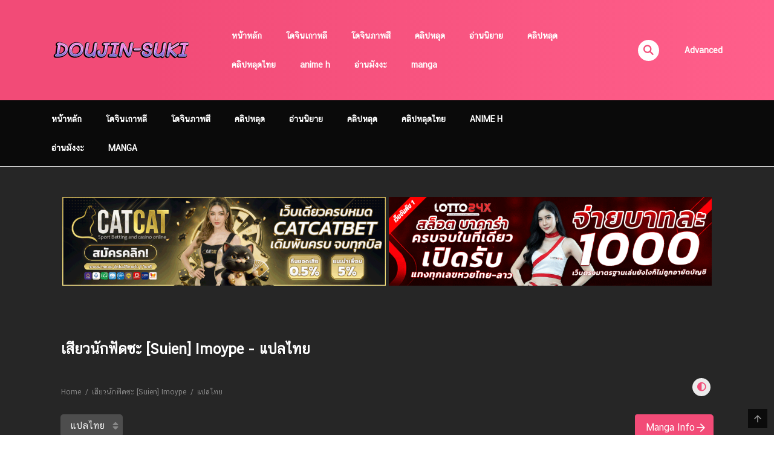

--- FILE ---
content_type: text/html; charset=UTF-8
request_url: https://doujinsuki.com/doujin/%E0%B9%80%E0%B8%AA%E0%B8%B5%E0%B8%A2%E0%B8%A7%E0%B8%99%E0%B8%B1%E0%B8%81%E0%B8%9F%E0%B8%B1%E0%B8%94%E0%B8%8B%E0%B8%B0-suien-imoype/%E0%B9%81%E0%B8%9B%E0%B8%A5%E0%B9%84%E0%B8%97%E0%B8%A2/
body_size: 21111
content:
<!DOCTYPE html>
<html lang="th">
<head>
    <meta charset="UTF-8">
    <meta name="viewport" content="width=device-width, initial-scale=1">
    <link rel="profile" href="https://gmpg.org/xfn/11">
    <link rel="pingback" href="https://doujinsuki.com/xmlrpc.php">

	

	<meta name='robots' content='index, follow, max-image-preview:large, max-snippet:-1, max-video-preview:-1' />

	<!-- This site is optimized with the Yoast SEO plugin v25.8 - https://yoast.com/wordpress/plugins/seo/ -->
	<title>อ่านโดจิน เสียวนักฟัดซะ [Suien] Imoype แปลไทย - โดจิน อ่านโดจิน</title>
	<meta name="description" content="อ่านโดจิน เสียวนักฟัดซะ [Suien] Imoype แปลไทย โดจิน ภาพสี 18+ อ่านโดจิน โดจินแปลไทย" />
	<link rel="canonical" href="https://doujinsuki.com/doujin/เสียวนักฟัดซะ-suien-imoype/" />
	<meta property="og:locale" content="th_TH" />
	<meta property="og:type" content="article" />
	<meta property="og:title" content="เสียวนักฟัดซะ [Suien] Imoype - โดจิน อ่านโดจิน" />
	<meta property="og:url" content="https://doujinsuki.com/doujin/เสียวนักฟัดซะ-suien-imoype/แปลไทย/" />
	<meta property="og:site_name" content="โดจิน อ่านโดจิน" />
	<meta property="og:image" content="https://doujinsuki.com/wp-content/uploads/2021/08/87ff6057ba6a739.jpg" />
	<meta property="og:image:width" content="790" />
	<meta property="og:image:height" content="1156" />
	<meta property="og:image:type" content="image/jpeg" />
	<meta name="twitter:card" content="summary_large_image" />
	<script type="application/ld+json" class="yoast-schema-graph">{"@context":"https://schema.org","@graph":[{"@type":"WebPage","@id":"https://doujinsuki.com/doujin/%e0%b9%80%e0%b8%aa%e0%b8%b5%e0%b8%a2%e0%b8%a7%e0%b8%99%e0%b8%b1%e0%b8%81%e0%b8%9f%e0%b8%b1%e0%b8%94%e0%b8%8b%e0%b8%b0-suien-imoype/","url":"https://doujinsuki.com/doujin/%e0%b9%80%e0%b8%aa%e0%b8%b5%e0%b8%a2%e0%b8%a7%e0%b8%99%e0%b8%b1%e0%b8%81%e0%b8%9f%e0%b8%b1%e0%b8%94%e0%b8%8b%e0%b8%b0-suien-imoype/","name":"เสียวนักฟัดซะ [Suien] Imoype - โดจิน อ่านโดจิน","isPartOf":{"@id":"https://doujinsuki.com/#website"},"primaryImageOfPage":{"@id":"https://doujinsuki.com/doujin/%e0%b9%80%e0%b8%aa%e0%b8%b5%e0%b8%a2%e0%b8%a7%e0%b8%99%e0%b8%b1%e0%b8%81%e0%b8%9f%e0%b8%b1%e0%b8%94%e0%b8%8b%e0%b8%b0-suien-imoype/#primaryimage"},"image":{"@id":"https://doujinsuki.com/doujin/%e0%b9%80%e0%b8%aa%e0%b8%b5%e0%b8%a2%e0%b8%a7%e0%b8%99%e0%b8%b1%e0%b8%81%e0%b8%9f%e0%b8%b1%e0%b8%94%e0%b8%8b%e0%b8%b0-suien-imoype/#primaryimage"},"thumbnailUrl":"https://doujinsuki.com/wp-content/uploads/2021/08/87ff6057ba6a739.jpg","datePublished":"2021-08-06T20:42:23+00:00","breadcrumb":{"@id":"https://doujinsuki.com/doujin/%e0%b9%80%e0%b8%aa%e0%b8%b5%e0%b8%a2%e0%b8%a7%e0%b8%99%e0%b8%b1%e0%b8%81%e0%b8%9f%e0%b8%b1%e0%b8%94%e0%b8%8b%e0%b8%b0-suien-imoype/#breadcrumb"},"inLanguage":"th","potentialAction":[{"@type":"ReadAction","target":["https://doujinsuki.com/doujin/%e0%b9%80%e0%b8%aa%e0%b8%b5%e0%b8%a2%e0%b8%a7%e0%b8%99%e0%b8%b1%e0%b8%81%e0%b8%9f%e0%b8%b1%e0%b8%94%e0%b8%8b%e0%b8%b0-suien-imoype/"]}]},{"@type":"ImageObject","inLanguage":"th","@id":"https://doujinsuki.com/doujin/%e0%b9%80%e0%b8%aa%e0%b8%b5%e0%b8%a2%e0%b8%a7%e0%b8%99%e0%b8%b1%e0%b8%81%e0%b8%9f%e0%b8%b1%e0%b8%94%e0%b8%8b%e0%b8%b0-suien-imoype/#primaryimage","url":"https://doujinsuki.com/wp-content/uploads/2021/08/87ff6057ba6a739.jpg","contentUrl":"https://doujinsuki.com/wp-content/uploads/2021/08/87ff6057ba6a739.jpg","width":790,"height":1156},{"@type":"BreadcrumbList","@id":"https://doujinsuki.com/doujin/%e0%b9%80%e0%b8%aa%e0%b8%b5%e0%b8%a2%e0%b8%a7%e0%b8%99%e0%b8%b1%e0%b8%81%e0%b8%9f%e0%b8%b1%e0%b8%94%e0%b8%8b%e0%b8%b0-suien-imoype/#breadcrumb","itemListElement":[{"@type":"ListItem","position":1,"name":"Home","item":"https://doujinsuki.com/"},{"@type":"ListItem","position":2,"name":"Manga","item":"https://doujinsuki.com/doujin/"},{"@type":"ListItem","position":3,"name":"เสียวนักฟัดซะ [Suien] Imoype"}]},{"@type":"WebSite","@id":"https://doujinsuki.com/#website","url":"https://doujinsuki.com/","name":"โดจิน อ่านโดจิน","description":"โดจิน อ่านโดจิน doujin-suki โดจิน18 การ์ตูนโป๊ โดจินแปลไทย อ่านโดจินออนไลน์ อ่านโดจินแปลไทย อ่านบนมือถือ โดจินภาพสี มีให้อ่านหมื่นกว่าเรื่อง","publisher":{"@id":"https://doujinsuki.com/#/schema/person/13ad3f4c01c8fc5cb8fe2c792c19edac"},"potentialAction":[{"@type":"SearchAction","target":{"@type":"EntryPoint","urlTemplate":"https://doujinsuki.com/?s={search_term_string}"},"query-input":{"@type":"PropertyValueSpecification","valueRequired":true,"valueName":"search_term_string"}}],"inLanguage":"th"},{"@type":["Person","Organization"],"@id":"https://doujinsuki.com/#/schema/person/13ad3f4c01c8fc5cb8fe2c792c19edac","name":"admin","image":{"@type":"ImageObject","inLanguage":"th","@id":"https://doujinsuki.com/#/schema/person/image/","url":"https://secure.gravatar.com/avatar/6f55fd664ffc892e9e8e8b1da13ea25e7607a1608da586033b59303696984373?s=96&d=mm&r=g","contentUrl":"https://secure.gravatar.com/avatar/6f55fd664ffc892e9e8e8b1da13ea25e7607a1608da586033b59303696984373?s=96&d=mm&r=g","caption":"admin"},"logo":{"@id":"https://doujinsuki.com/#/schema/person/image/"},"sameAs":["http://doujin-suki.com"]}]}</script>
	<!-- / Yoast SEO plugin. -->


<link rel="alternate" type="application/rss+xml" title="โดจิน อ่านโดจิน &raquo; ฟีด" href="https://doujinsuki.com/feed/" />
<link rel="alternate" type="application/rss+xml" title="โดจิน อ่านโดจิน &raquo; ฟีดความเห็น" href="https://doujinsuki.com/comments/feed/" />
<link rel="alternate" type="application/rss+xml" title="โดจิน อ่านโดจิน &raquo; เสียวนักฟัดซะ [Suien] Imoype ฟีดความเห็น" href="https://doujinsuki.com/doujin/%e0%b9%80%e0%b8%aa%e0%b8%b5%e0%b8%a2%e0%b8%a7%e0%b8%99%e0%b8%b1%e0%b8%81%e0%b8%9f%e0%b8%b1%e0%b8%94%e0%b8%8b%e0%b8%b0-suien-imoype/feed/" />
<link rel="alternate" title="oEmbed (JSON)" type="application/json+oembed" href="https://doujinsuki.com/wp-json/oembed/1.0/embed?url=https%3A%2F%2Fdoujinsuki.com%2Fdoujin%2F%25e0%25b9%2580%25e0%25b8%25aa%25e0%25b8%25b5%25e0%25b8%25a2%25e0%25b8%25a7%25e0%25b8%2599%25e0%25b8%25b1%25e0%25b8%2581%25e0%25b8%259f%25e0%25b8%25b1%25e0%25b8%2594%25e0%25b8%258b%25e0%25b8%25b0-suien-imoype%2F" />
<link rel="alternate" title="oEmbed (XML)" type="text/xml+oembed" href="https://doujinsuki.com/wp-json/oembed/1.0/embed?url=https%3A%2F%2Fdoujinsuki.com%2Fdoujin%2F%25e0%25b9%2580%25e0%25b8%25aa%25e0%25b8%25b5%25e0%25b8%25a2%25e0%25b8%25a7%25e0%25b8%2599%25e0%25b8%25b1%25e0%25b8%2581%25e0%25b8%259f%25e0%25b8%25b1%25e0%25b8%2594%25e0%25b8%258b%25e0%25b8%25b0-suien-imoype%2F&#038;format=xml" />
<style id='wp-img-auto-sizes-contain-inline-css' type='text/css'>
img:is([sizes=auto i],[sizes^="auto," i]){contain-intrinsic-size:3000px 1500px}
/*# sourceURL=wp-img-auto-sizes-contain-inline-css */
</style>
<style id='wp-emoji-styles-inline-css' type='text/css'>

	img.wp-smiley, img.emoji {
		display: inline !important;
		border: none !important;
		box-shadow: none !important;
		height: 1em !important;
		width: 1em !important;
		margin: 0 0.07em !important;
		vertical-align: -0.1em !important;
		background: none !important;
		padding: 0 !important;
	}
/*# sourceURL=wp-emoji-styles-inline-css */
</style>
<style id='wp-block-library-inline-css' type='text/css'>
:root{--wp-block-synced-color:#7a00df;--wp-block-synced-color--rgb:122,0,223;--wp-bound-block-color:var(--wp-block-synced-color);--wp-editor-canvas-background:#ddd;--wp-admin-theme-color:#007cba;--wp-admin-theme-color--rgb:0,124,186;--wp-admin-theme-color-darker-10:#006ba1;--wp-admin-theme-color-darker-10--rgb:0,107,160.5;--wp-admin-theme-color-darker-20:#005a87;--wp-admin-theme-color-darker-20--rgb:0,90,135;--wp-admin-border-width-focus:2px}@media (min-resolution:192dpi){:root{--wp-admin-border-width-focus:1.5px}}.wp-element-button{cursor:pointer}:root .has-very-light-gray-background-color{background-color:#eee}:root .has-very-dark-gray-background-color{background-color:#313131}:root .has-very-light-gray-color{color:#eee}:root .has-very-dark-gray-color{color:#313131}:root .has-vivid-green-cyan-to-vivid-cyan-blue-gradient-background{background:linear-gradient(135deg,#00d084,#0693e3)}:root .has-purple-crush-gradient-background{background:linear-gradient(135deg,#34e2e4,#4721fb 50%,#ab1dfe)}:root .has-hazy-dawn-gradient-background{background:linear-gradient(135deg,#faaca8,#dad0ec)}:root .has-subdued-olive-gradient-background{background:linear-gradient(135deg,#fafae1,#67a671)}:root .has-atomic-cream-gradient-background{background:linear-gradient(135deg,#fdd79a,#004a59)}:root .has-nightshade-gradient-background{background:linear-gradient(135deg,#330968,#31cdcf)}:root .has-midnight-gradient-background{background:linear-gradient(135deg,#020381,#2874fc)}:root{--wp--preset--font-size--normal:16px;--wp--preset--font-size--huge:42px}.has-regular-font-size{font-size:1em}.has-larger-font-size{font-size:2.625em}.has-normal-font-size{font-size:var(--wp--preset--font-size--normal)}.has-huge-font-size{font-size:var(--wp--preset--font-size--huge)}.has-text-align-center{text-align:center}.has-text-align-left{text-align:left}.has-text-align-right{text-align:right}.has-fit-text{white-space:nowrap!important}#end-resizable-editor-section{display:none}.aligncenter{clear:both}.items-justified-left{justify-content:flex-start}.items-justified-center{justify-content:center}.items-justified-right{justify-content:flex-end}.items-justified-space-between{justify-content:space-between}.screen-reader-text{border:0;clip-path:inset(50%);height:1px;margin:-1px;overflow:hidden;padding:0;position:absolute;width:1px;word-wrap:normal!important}.screen-reader-text:focus{background-color:#ddd;clip-path:none;color:#444;display:block;font-size:1em;height:auto;left:5px;line-height:normal;padding:15px 23px 14px;text-decoration:none;top:5px;width:auto;z-index:100000}html :where(.has-border-color){border-style:solid}html :where([style*=border-top-color]){border-top-style:solid}html :where([style*=border-right-color]){border-right-style:solid}html :where([style*=border-bottom-color]){border-bottom-style:solid}html :where([style*=border-left-color]){border-left-style:solid}html :where([style*=border-width]){border-style:solid}html :where([style*=border-top-width]){border-top-style:solid}html :where([style*=border-right-width]){border-right-style:solid}html :where([style*=border-bottom-width]){border-bottom-style:solid}html :where([style*=border-left-width]){border-left-style:solid}html :where(img[class*=wp-image-]){height:auto;max-width:100%}:where(figure){margin:0 0 1em}html :where(.is-position-sticky){--wp-admin--admin-bar--position-offset:var(--wp-admin--admin-bar--height,0px)}@media screen and (max-width:600px){html :where(.is-position-sticky){--wp-admin--admin-bar--position-offset:0px}}

/*# sourceURL=wp-block-library-inline-css */
</style><style id='global-styles-inline-css' type='text/css'>
:root{--wp--preset--aspect-ratio--square: 1;--wp--preset--aspect-ratio--4-3: 4/3;--wp--preset--aspect-ratio--3-4: 3/4;--wp--preset--aspect-ratio--3-2: 3/2;--wp--preset--aspect-ratio--2-3: 2/3;--wp--preset--aspect-ratio--16-9: 16/9;--wp--preset--aspect-ratio--9-16: 9/16;--wp--preset--color--black: #000000;--wp--preset--color--cyan-bluish-gray: #abb8c3;--wp--preset--color--white: #ffffff;--wp--preset--color--pale-pink: #f78da7;--wp--preset--color--vivid-red: #cf2e2e;--wp--preset--color--luminous-vivid-orange: #ff6900;--wp--preset--color--luminous-vivid-amber: #fcb900;--wp--preset--color--light-green-cyan: #7bdcb5;--wp--preset--color--vivid-green-cyan: #00d084;--wp--preset--color--pale-cyan-blue: #8ed1fc;--wp--preset--color--vivid-cyan-blue: #0693e3;--wp--preset--color--vivid-purple: #9b51e0;--wp--preset--gradient--vivid-cyan-blue-to-vivid-purple: linear-gradient(135deg,rgb(6,147,227) 0%,rgb(155,81,224) 100%);--wp--preset--gradient--light-green-cyan-to-vivid-green-cyan: linear-gradient(135deg,rgb(122,220,180) 0%,rgb(0,208,130) 100%);--wp--preset--gradient--luminous-vivid-amber-to-luminous-vivid-orange: linear-gradient(135deg,rgb(252,185,0) 0%,rgb(255,105,0) 100%);--wp--preset--gradient--luminous-vivid-orange-to-vivid-red: linear-gradient(135deg,rgb(255,105,0) 0%,rgb(207,46,46) 100%);--wp--preset--gradient--very-light-gray-to-cyan-bluish-gray: linear-gradient(135deg,rgb(238,238,238) 0%,rgb(169,184,195) 100%);--wp--preset--gradient--cool-to-warm-spectrum: linear-gradient(135deg,rgb(74,234,220) 0%,rgb(151,120,209) 20%,rgb(207,42,186) 40%,rgb(238,44,130) 60%,rgb(251,105,98) 80%,rgb(254,248,76) 100%);--wp--preset--gradient--blush-light-purple: linear-gradient(135deg,rgb(255,206,236) 0%,rgb(152,150,240) 100%);--wp--preset--gradient--blush-bordeaux: linear-gradient(135deg,rgb(254,205,165) 0%,rgb(254,45,45) 50%,rgb(107,0,62) 100%);--wp--preset--gradient--luminous-dusk: linear-gradient(135deg,rgb(255,203,112) 0%,rgb(199,81,192) 50%,rgb(65,88,208) 100%);--wp--preset--gradient--pale-ocean: linear-gradient(135deg,rgb(255,245,203) 0%,rgb(182,227,212) 50%,rgb(51,167,181) 100%);--wp--preset--gradient--electric-grass: linear-gradient(135deg,rgb(202,248,128) 0%,rgb(113,206,126) 100%);--wp--preset--gradient--midnight: linear-gradient(135deg,rgb(2,3,129) 0%,rgb(40,116,252) 100%);--wp--preset--font-size--small: 13px;--wp--preset--font-size--medium: 20px;--wp--preset--font-size--large: 36px;--wp--preset--font-size--x-large: 42px;--wp--preset--spacing--20: 0.44rem;--wp--preset--spacing--30: 0.67rem;--wp--preset--spacing--40: 1rem;--wp--preset--spacing--50: 1.5rem;--wp--preset--spacing--60: 2.25rem;--wp--preset--spacing--70: 3.38rem;--wp--preset--spacing--80: 5.06rem;--wp--preset--shadow--natural: 6px 6px 9px rgba(0, 0, 0, 0.2);--wp--preset--shadow--deep: 12px 12px 50px rgba(0, 0, 0, 0.4);--wp--preset--shadow--sharp: 6px 6px 0px rgba(0, 0, 0, 0.2);--wp--preset--shadow--outlined: 6px 6px 0px -3px rgb(255, 255, 255), 6px 6px rgb(0, 0, 0);--wp--preset--shadow--crisp: 6px 6px 0px rgb(0, 0, 0);}:where(.is-layout-flex){gap: 0.5em;}:where(.is-layout-grid){gap: 0.5em;}body .is-layout-flex{display: flex;}.is-layout-flex{flex-wrap: wrap;align-items: center;}.is-layout-flex > :is(*, div){margin: 0;}body .is-layout-grid{display: grid;}.is-layout-grid > :is(*, div){margin: 0;}:where(.wp-block-columns.is-layout-flex){gap: 2em;}:where(.wp-block-columns.is-layout-grid){gap: 2em;}:where(.wp-block-post-template.is-layout-flex){gap: 1.25em;}:where(.wp-block-post-template.is-layout-grid){gap: 1.25em;}.has-black-color{color: var(--wp--preset--color--black) !important;}.has-cyan-bluish-gray-color{color: var(--wp--preset--color--cyan-bluish-gray) !important;}.has-white-color{color: var(--wp--preset--color--white) !important;}.has-pale-pink-color{color: var(--wp--preset--color--pale-pink) !important;}.has-vivid-red-color{color: var(--wp--preset--color--vivid-red) !important;}.has-luminous-vivid-orange-color{color: var(--wp--preset--color--luminous-vivid-orange) !important;}.has-luminous-vivid-amber-color{color: var(--wp--preset--color--luminous-vivid-amber) !important;}.has-light-green-cyan-color{color: var(--wp--preset--color--light-green-cyan) !important;}.has-vivid-green-cyan-color{color: var(--wp--preset--color--vivid-green-cyan) !important;}.has-pale-cyan-blue-color{color: var(--wp--preset--color--pale-cyan-blue) !important;}.has-vivid-cyan-blue-color{color: var(--wp--preset--color--vivid-cyan-blue) !important;}.has-vivid-purple-color{color: var(--wp--preset--color--vivid-purple) !important;}.has-black-background-color{background-color: var(--wp--preset--color--black) !important;}.has-cyan-bluish-gray-background-color{background-color: var(--wp--preset--color--cyan-bluish-gray) !important;}.has-white-background-color{background-color: var(--wp--preset--color--white) !important;}.has-pale-pink-background-color{background-color: var(--wp--preset--color--pale-pink) !important;}.has-vivid-red-background-color{background-color: var(--wp--preset--color--vivid-red) !important;}.has-luminous-vivid-orange-background-color{background-color: var(--wp--preset--color--luminous-vivid-orange) !important;}.has-luminous-vivid-amber-background-color{background-color: var(--wp--preset--color--luminous-vivid-amber) !important;}.has-light-green-cyan-background-color{background-color: var(--wp--preset--color--light-green-cyan) !important;}.has-vivid-green-cyan-background-color{background-color: var(--wp--preset--color--vivid-green-cyan) !important;}.has-pale-cyan-blue-background-color{background-color: var(--wp--preset--color--pale-cyan-blue) !important;}.has-vivid-cyan-blue-background-color{background-color: var(--wp--preset--color--vivid-cyan-blue) !important;}.has-vivid-purple-background-color{background-color: var(--wp--preset--color--vivid-purple) !important;}.has-black-border-color{border-color: var(--wp--preset--color--black) !important;}.has-cyan-bluish-gray-border-color{border-color: var(--wp--preset--color--cyan-bluish-gray) !important;}.has-white-border-color{border-color: var(--wp--preset--color--white) !important;}.has-pale-pink-border-color{border-color: var(--wp--preset--color--pale-pink) !important;}.has-vivid-red-border-color{border-color: var(--wp--preset--color--vivid-red) !important;}.has-luminous-vivid-orange-border-color{border-color: var(--wp--preset--color--luminous-vivid-orange) !important;}.has-luminous-vivid-amber-border-color{border-color: var(--wp--preset--color--luminous-vivid-amber) !important;}.has-light-green-cyan-border-color{border-color: var(--wp--preset--color--light-green-cyan) !important;}.has-vivid-green-cyan-border-color{border-color: var(--wp--preset--color--vivid-green-cyan) !important;}.has-pale-cyan-blue-border-color{border-color: var(--wp--preset--color--pale-cyan-blue) !important;}.has-vivid-cyan-blue-border-color{border-color: var(--wp--preset--color--vivid-cyan-blue) !important;}.has-vivid-purple-border-color{border-color: var(--wp--preset--color--vivid-purple) !important;}.has-vivid-cyan-blue-to-vivid-purple-gradient-background{background: var(--wp--preset--gradient--vivid-cyan-blue-to-vivid-purple) !important;}.has-light-green-cyan-to-vivid-green-cyan-gradient-background{background: var(--wp--preset--gradient--light-green-cyan-to-vivid-green-cyan) !important;}.has-luminous-vivid-amber-to-luminous-vivid-orange-gradient-background{background: var(--wp--preset--gradient--luminous-vivid-amber-to-luminous-vivid-orange) !important;}.has-luminous-vivid-orange-to-vivid-red-gradient-background{background: var(--wp--preset--gradient--luminous-vivid-orange-to-vivid-red) !important;}.has-very-light-gray-to-cyan-bluish-gray-gradient-background{background: var(--wp--preset--gradient--very-light-gray-to-cyan-bluish-gray) !important;}.has-cool-to-warm-spectrum-gradient-background{background: var(--wp--preset--gradient--cool-to-warm-spectrum) !important;}.has-blush-light-purple-gradient-background{background: var(--wp--preset--gradient--blush-light-purple) !important;}.has-blush-bordeaux-gradient-background{background: var(--wp--preset--gradient--blush-bordeaux) !important;}.has-luminous-dusk-gradient-background{background: var(--wp--preset--gradient--luminous-dusk) !important;}.has-pale-ocean-gradient-background{background: var(--wp--preset--gradient--pale-ocean) !important;}.has-electric-grass-gradient-background{background: var(--wp--preset--gradient--electric-grass) !important;}.has-midnight-gradient-background{background: var(--wp--preset--gradient--midnight) !important;}.has-small-font-size{font-size: var(--wp--preset--font-size--small) !important;}.has-medium-font-size{font-size: var(--wp--preset--font-size--medium) !important;}.has-large-font-size{font-size: var(--wp--preset--font-size--large) !important;}.has-x-large-font-size{font-size: var(--wp--preset--font-size--x-large) !important;}
/*# sourceURL=global-styles-inline-css */
</style>

<style id='classic-theme-styles-inline-css' type='text/css'>
/*! This file is auto-generated */
.wp-block-button__link{color:#fff;background-color:#32373c;border-radius:9999px;box-shadow:none;text-decoration:none;padding:calc(.667em + 2px) calc(1.333em + 2px);font-size:1.125em}.wp-block-file__button{background:#32373c;color:#fff;text-decoration:none}
/*# sourceURL=/wp-includes/css/classic-themes.min.css */
</style>
<link rel='stylesheet' id='ct-shortcode-css' href='https://doujinsuki.com/wp-content/plugins/madara-shortcodes/shortcodes/css/shortcodes.css?ver=6.9' type='text/css' media='all' />
<link rel='stylesheet' id='fontawesome-css' href='https://doujinsuki.com/wp-content/themes/madara/app/lib/fontawesome/web-fonts-with-css/css/all.min.css?ver=5.2.0' type='text/css' media='all' />
<link rel='stylesheet' id='ionicons-css' href='https://doujinsuki.com/wp-content/themes/madara/css/fonts/ionicons/css/ionicons.min.css?ver=4.3.3' type='text/css' media='all' />
<link rel='stylesheet' id='bootstrap-css' href='https://doujinsuki.com/wp-content/themes/madara/css/bootstrap.min.css?ver=4.3.1' type='text/css' media='all' />
<link rel='stylesheet' id='slick-css' href='https://doujinsuki.com/wp-content/themes/madara/js/slick/slick.css?ver=6.9' type='text/css' media='all' />
<link rel='stylesheet' id='slick-theme-css' href='https://doujinsuki.com/wp-content/themes/madara/js/slick/slick-theme.css?ver=6.9' type='text/css' media='all' />
<link rel='stylesheet' id='loaders-css' href='https://doujinsuki.com/wp-content/themes/madara/css/loaders.min.css?ver=6.9' type='text/css' media='all' />
<link rel='stylesheet' id='madara-css-css' href='https://doujinsuki.com/wp-content/themes/madara/style.css?ver=6.9' type='text/css' media='all' />
<style id='madara-css-inline-css' type='text/css'>
.c-blog__heading.style-2 i:after, .settings-page .nav-tabs-wrap ul.nav-tabs li.active:after { border-left-color: #ff5f8b ;border-right-color: #ff5f8b ;}.site-header .main-navigation.style-1, .widget-heading, .widget.background:after, .c-blog__heading.style-2 i, .tab-wrap .c-nav-tabs ul.c-tabs-content li.active a:after, .tab-wrap .c-nav-tabs ul.c-tabs-content li:hover a:after, .tab-wrap .c-nav-tabs ul.c-tabs-content li a:after, .related-heading.font-nav, .c-blog__heading.style-3, .settings-page .nav-tabs-wrap ul.nav-tabs li.active a, .off-canvas {
						  background: -webkit-linear-gradient(left, #f24b77 20%,#ff5f8b);
						  background: -o-linear-gradient(right, #f24b77 20%,#ff5f8b);
						  background: -moz-linear-gradient(right, #f24b77 20%,#ff5f8b);
						  background: linear-gradient(to right, #f24b77 20%,#ff5f8b);
					 ;}.widget-heading:after, .related-heading.font-nav:after, .genres_wrap .c-blog__heading.style-3.active:after { border-top-color: #f24b77 ;}body.modal-open .modal .modal-content a:hover, .tab-wrap .c-nav-tabs ul.c-tabs-content li.active a, .tab-wrap .c-nav-tabs ul.c-tabs-content li:hover a, body.search.search-results .search-wrap .tab-content-wrap .c-tabs-item .c-tabs-item__content .tab-summary .post-content .post-content_item .summary-content:not(.release-year) a:hover, body.search.search-results .search-wrap .tab-content-wrap .c-tabs-item .c-tabs-item__content .tab-summary .post-content .post-content_item .summary-content.release-year a:hover, .c-blog-post .entry-header .entry-meta .post-on:before, .manga-slider .slider__container .slick-dots li.slick-active button:before, .manga-slider .slider__container .slick-dots li button:hover:before, body.manga-page .profile-manga .tab-summary .summary_content_wrap .summary_content .post-status .manga-action .count-comment .action_icon a i, body.manga-page .profile-manga .tab-summary .summary_content_wrap .summary_content .post-status .manga-action .add-bookmark .action_icon a i, body.manga-page .profile-manga .tab-summary .summary_content_wrap .summary_content .post-status .manga-action .count-comment .action_detail a i, body.manga-page .profile-manga .tab-summary .summary_content_wrap .summary_content .post-status .manga-action .add-bookmark .action_detail a i, body.manga-page .profile-manga .post-title a, body.manga-page .content-readmore:hover, body.text-ui-light.manga-page .content-readmore:hover, .genres_wrap .genres__collapse .genres ul li a:hover, .genres_wrap .genres__collapse .genres ul li a:hover:before, .c-blog-post .entry-header .entry-meta .post-on .posted-on a:hover, body.search .c-search-header__wrapper #search-advanced .search-advanced-form .form-group.checkbox-group .checkbox label:hover, .site-header .main-navigation .search-navigation .menu-search .open-search-main-menu, .c-btn.c-btn_style-2, body.search .c-search-header__wrapper .search-content .btn-search-adv, body.reading-manga .entry-header .entry-header_wrap .action-icon ul li a, body.reading-manga .c-select-bottom .entry-header_wrap .action-icon ul li a, .widget.c-released .released-item-wrap ul.list-released li a:hover, body.manga-page .profile-manga .post-title h1, .genres_wrap .genres__collapse #genres ul li:hover a, .genres_wrap .genres__collapse #genres ul li:hover a:before, input[type=checkbox]:checked + label:before, input[type=radio]:checked + label:before, .genres_wrap a.btn-genres, .c-breadcrumb .breadcrumb li a:hover, body.search.search-results .search-wrap .tab-content-wrap .c-tabs-item .c-tabs-item__content .tab-summary .post-content .post-content_item.mg_genres .summary-content, body.page .c-page-content .c-page .c-page__content .page-content-listing .page-listing-item .page-item-detail .item-summary .list-chapter .chapter-item .vol a:hover, #hover-infor .item_thumb .post-title a, body.manga-page .version-chap:before, body.manga-page .content-readmore:hover, body.manga-page .chapter-readmore:hover, .icon-load-info, .c-blog-post .entry-header .entry-meta .post-on .c-blog__date .post-category a:hover, .woocommerce ul.products li.product .price, .woocommerce div.entry-summary p.price, .woocommerce div.entry-summary form.cart .variations .label, .woocommerce div.entry-summary form.cart .quantity-text, .widget_product_categories .product-categories li a:hover, .woocommerce ul.products li.product h2:hover, .woocommerce .c-woo-breadcrumb a:hover, .site-header .c-sub-header-nav .c-sub-nav_wrap .c-modal_item .c-user_item .c-user_menu a:hover, .site-header .c-sub-header-nav .c-sub-nav_wrap .sub-nav_content .sub-nav_list li:hover > a, .settings-page .action i.ion-ios-close:hover:before, .settings-page .list-chapter .chapter-item a:hover, .settings-page .tabs-content-wrap .tab-group-item .tab-item .history-content .item-infor .chapter span a, .settings-page .nav-tabs-wrap ul.nav-tabs li:not(.active):hover a, .main-color,
.site-header .c-sub-header-nav .c-sub-nav_wrap .sub-nav_content .sub-nav_list li.menu-item-has-children.active > a,.woocommerce .woocommerce-ordering:after,.text-ui-light .widget.c-popular .popular-item-wrap .popular-content .chapter-item .chapter a:hover, body.text-ui-light .settings-page .list-chapter .chapter-item .chapter a:hover,body.search.text-ui-light .search-wrap .tab-content-wrap .c-tabs-item .c-tabs-item__content .tab-meta .latest-chap .chapter a:hover			{ color: #f24b77 ;}.c-blog__heading.style-2 i:after{border-right-color:#f24b77 !important}body.page.text-ui-light .c-page-content .c-page .c-page__content .page-content-listing .page-listing-item .page-item-detail .item-summary .list-chapter .chapter-item .chapter a:hover, .text-ui-light .widget.c-popular .popular-item-wrap .popular-content .chapter-item .chapter a:hover,#hover-infor .item_thumb .post-title a{color: #FFFFFF}.navigation-ajax .load-ajax:not(.show-loading):hover, .listing-chapters_wrap .has-child .wp-manga-chapter:before, .c-wg-button-wrap .btn:hover, body.manga-page .page-content-listing.single-page .listing-chapters_wrap ul.main.version-chap .wp-manga-chapter:before, .site-header .search-main-menu form input[type=submit], .form-submit input[type=submit], #comments.comments-area #respond.comment-respond .comment-form .form-submit #submit, .c-btn.c-btn_style-1, .settings-page input[type="submit"], .settings-page .remove-all #delete-bookmark-manga, body.manga-page .page-content-listing.single-page .listing-chapters_wrap > ul.main.version-chap li .wp-manga-chapter:before, .woocommerce ul.products li.product .button, .woocommerce span.onsale, .woocommerce .widget_price_filter .price_slider_amount .button:not(:hover), .woocommerce .woocommerce-pagination .page-numbers li span.current, .woocommerce .woocommerce-pagination .page-numbers li .prev:hover, .woocommerce .woocommerce-pagination .page-numbers li .next:hover, .woocommerce div.entry-summary form.cart .single_add_to_cart_button { background: #f24b77 ;}.navigation-ajax .load-ajax:not(.show-loading):hover, .popular-slider .slider__container .slider__item .slider__content .slider__content_item .chapter-item .chapter a:hover, body.search .c-search-header__wrapper .search-content .btn-search-adv.collapsed, .c-btn.c-btn_style-2, body.search .c-search-header__wrapper .search-content .btn-search-adv, .genres_wrap a.btn-genres, .wpcf7-validation-errors, .text-ui-light.woocommerce-page input[type="text"]:focus, .text-ui-light.woocommerce-page input[type="email"]:focus, .text-ui-light.woocommerce-page input[type="search"]:focus, .text-ui-light.woocommerce-page input[type="url"]:focus, .text-ui-light.woocommerce-page input[type="password"]:focus, .text-ui-light.woocommerce-page input[type="tel"]:focus, .text-ui-light.woocommerce-page .input-text:focus, .text-ui-light.woocommerce-page input[type="text"]:active, .text-ui-light.woocommerce-page input[type="email"]:active, .text-ui-light.woocommerce-page input[type="search"]:active, .text-ui-light.woocommerce-page input[type="url"]:active, .text-ui-light.woocommerce-page input[type="password"]:active, .text-ui-light.woocommerce-page input[type="tel"]:active, .text-ui-light.woocommerce-page .input-text:active, .text-ui-light.woocommerce-page input[type="text"]:hover, .text-ui-light.woocommerce-page input[type="email"]:hover, .text-ui-light.woocommerce-page input[type="search"]:hover, .text-ui-light.woocommerce-page input[type="url"]:hover, .text-ui-light.woocommerce-page input[type="password"]:hover, .text-ui-light.woocommerce-page input[type="tel"]:hover, .text-ui-light.woocommerce-page .input-text:hover, .text-ui-light.woocommerce-page select.orderby:hover  { border-color: #f24b77 ;}.site-header .c-sub-header-nav .c-sub-nav_wrap .sub-nav_content .sub-nav_list > li.menu-item-has-children > ul.sub-menu, .site-header .c-sub-header-nav .c-sub-nav_wrap .c-modal_item .c-user_item .c-user_menu { border-bottom-color: #f24b77 ;}.widget.widget_tag_cloud .tag-cloud-link:hover, body.page .c-page-content .c-page .c-page__content .page-content-listing .page-listing-item .page-item-detail .item-summary .list-chapter .chapter-item .chapter:hover, .popular-slider .slider__container .slider__item .slider__content .slider__content_item .chapter-item .chapter a:hover, .widget.c-popular .popular-item-wrap .popular-content .chapter-item .chapter:hover, .site-footer .top-footer .wrap_social_account ul.social_account__item li a, .site-content .main-col .item-tags ul li a:hover, .popular-slider .slider__container .slick-arrow:hover, .widget.background.widget_tag_cloud .tag-cloud-link:hover, .wp-pagenavi a:hover, body.search.search-results .search-wrap .tab-content-wrap .c-tabs-item .c-tabs-item__content .tab-meta .latest-chap .chapter:hover, .go-to-top:hover, .widget.c-popular .widget-view-more, body.search .c-search-header__wrapper .search-content .search-form .search-submit, body.reading-manga .entry-header .select-pagination .nav-links .nav-next a:not(:hover), body.reading-manga .c-select-bottom .select-pagination .nav-links .nav-next a:not(:hover), body.reading-manga .entry-header .entry-header_wrap .action-icon ul li:hover a, body.reading-manga .c-select-bottom .entry-header_wrap .action-icon ul li:hover a, .widget.c-released .released-search form [type="submit"], body.manga-page .profile-manga .tab-summary .loader-inner > div, .wpcf7-submit, .woocommerce #respond input#submit.alt, .woocommerce a.button.alt, .woocommerce button.button.alt, .woocommerce input.button.alt, .woocommerce .woocommerce-cart-form .cart button.button, .woocommerce .cart input.button:not(:hover), #adult_modal .modal-footer .btn.btn-primary:not(:hover), body.reading-manga .entry-header .select-pagination .nav-links > * a, body.reading-manga .c-select-bottom .select-pagination .nav-links > * a, .settings-page .list-chapter .chapter-item .chapter:hover, body.modal-open .modal .modal-content .modal-body .login .submit .wp-submit:not(:hover), .settings-page .tabs-content-wrap .my_account_orders a.button.view, .main-bg, #madara-comments.comments-area #respond.comment-respond .comment-form .form-submit #submit, body.search .c-search-header__wrapper .search-content .btn-search-adv { background-color: #f24b77 ;}:root{ --madara-main-color: #f24b77}body.search.search-results .search-wrap .tab-content-wrap .c-tabs-item .c-tabs-item__content .tab-meta .latest-chap .chapter:hover a, .wp-pagenavi a:hover{color:#FFF !important}.site-header .c-sub-header-nav { background-color: #0a0a0a ;}.site-header .c-sub-header-nav .c-sub-nav_wrap .sub-nav_content .sub-nav_list > li > a, .site-header .c-sub-header-nav .c-sub-nav_wrap .c-modal_item .c-user_item span, .site-header .c-sub-header-nav .c-sub-nav_wrap .c-modal_item .btn-active-modal { color: #ffffff ;}.site-header .c-sub-header-nav .c-sub-nav_wrap .c-modal_item .btn-active-modal { border-color: #ffffff ;}.site-header .c-sub-header-nav .c-sub-nav_wrap .sub-nav_content .sub-nav_list .sub-menu li a:hover, .site-header .c-sub-header-nav .c-sub-nav_wrap .c-modal_item .c-user_item .c-user_menu a:hover { color: #f24b77 ;}
			#pageloader.spinners{
				position:fixed;
				top:0;
				left:0;
				width:100%;
				height:100%;
				z-index:99999;
				background:#222
			}
		
			p.madara-unyson{
				color: #FF0000;
			}
		
			.table.table-hover.list-bookmark tr:last-child td{
				text-align: center;
			}
		#adminmenu .wp-submenu li.current { display: none !important;}.show_tgmpa_version{ float: right; padding: 0em 1.5em 0.5em 0; }.tgmpa > h2{ font-size: 23px; font-weight: 400; line-height: 29px; margin: 0; padding: 9px 15px 4px 0;}.update-php{ width: 100%; height: 98%; min-height: 850px; padding-top: 1px; }@media only screen and (-webkit-min-device-pixel-ratio: 2),(min-resolution: 192dpi) {
				/* Retina Logo */
				.site-header .c-header__top .wrap_branding a {background:url(https://doujinsuki.com/wp-content/uploads/2021/01/1dbc78478160cf4.webp) no-repeat center; background-size:contain; display:block; max-width: 100%}
				.site-header .c-header__top .wrap_branding a img{ opacity:0; visibility:hidden;}
			}.c-blog-post .entry-content .entry-content_wrap .read-container img.alignleft { margin: 10px 30px 10px 0 !important; } .c-blog-post .entry-content .entry-content_wrap .read-container img.alignright { margin: 10px 0px 10px 30px !important; } .read-container i.fas.fa-spinner.fa-spin{ font-size: 31px; color: #888; }.c-blog-post .entry-content .entry-content_wrap .read-container img{ cursor : pointer; }.choose-avatar .loading-overlay {
			position: absolute;
			top: 0;
			left: 0;
			right: 0;
			bottom: 0;
			background-color: rgba(255, 255, 255, 0.72);
			z-index: 1;
			display: none;
		}

		.choose-avatar .loading-overlay i.fas.fa-spinner {
			font-size: 40px;
			color: #ec3348;
		}

		.choose-avatar .loading-overlay .loading-icon {
			position: absolute;
			top: 50%;
			left: 50%;
			transform: translate(-50%,-50%);
		}

		.choose-avatar.uploading .loading-overlay {
			display: block;
		}.site-header .c-sub-header-nav .entry-header {
			display: none;
			margin-bottom: 15px;
		}

		.site-header .c-sub-header-nav.sticky .entry-header {
			display: block;
		}

		.site-header .c-sub-header-nav.hide-sticky-menu.sticky .c-sub-nav_wrap{
			display:none;
		}
		.site-header .c-sub-header-nav.hide-sticky-menu .entry-header{
			margin-top:15px;
		}
		body.page .c-page-content .c-page .c-page__content .page-content-listing .page-listing-item .page-item-detail .item-summary .list-chapter .chapter-item span.vol.font-meta{display:none}.chapter-type-manga .c-blog-post .entry-content .entry-content_wrap .reading-content::before {
				content: ' ';
				display: block;
				width: 100%;
				height: 100%;
				position: absolute;
			}@media (max-width: 480px) {.c-blog-post .entry-content .entry-content_wrap .reading-content{margin-left:-15px;margin-right:-15px}}@media only screen and (max-width: 620px) {
  .ads-resm {
    width: 100px;
  }
}

.wp-manga-chapter{
    text-align: center;
    font-size: 20px;
}

#show-more { 
    cursor: pointer; 
    color: #f24b77;
    font-weight: bold;
}

.list-item:nth-child(n+11) {
    display: none;
}

.center-div-text{
    text-align:center!important;
    
}
/*# sourceURL=madara-css-inline-css */
</style>
<link rel='stylesheet' id='wp-pagenavi-css' href='https://doujinsuki.com/wp-content/plugins/wp-pagenavi/pagenavi-css.css?ver=2.70' type='text/css' media='all' />
<link rel='stylesheet' id='seed-fonts-body-all-css' href='https://doujinsuki.com/wp-content/plugins/seed-fonts/fonts/cs-chatthai-ui/font.css?ver=6.9' type='text/css' media='all' />
<style id='seed-fonts-body-all-inline-css' type='text/css'>
body{font-family: "cs-chatthai-ui",sans-serif; font-size: 16px; line-height: 1.6; }body {--s-body:"cs-chatthai-ui",sans-serif;--s-body-line-height:1.6;}
/*# sourceURL=seed-fonts-body-all-inline-css */
</style>
<script type="text/javascript" src="https://doujinsuki.com/wp-includes/js/jquery/jquery.min.js?ver=3.7.1" id="jquery-core-js"></script>
<script type="text/javascript" src="https://doujinsuki.com/wp-includes/js/jquery/jquery-migrate.min.js?ver=3.4.1" id="jquery-migrate-js"></script>
<link rel="https://api.w.org/" href="https://doujinsuki.com/wp-json/" /><link rel="EditURI" type="application/rsd+xml" title="RSD" href="https://doujinsuki.com/xmlrpc.php?rsd" />
<meta name="generator" content="WordPress 6.9" />
<link rel='shortlink' href='https://doujinsuki.com/?p=11428' />
<!-- Global site tag (gtag.js) - Google Analytics -->
<script async src="https://www.googletagmanager.com/gtag/js?id=G-X8H6DV2Q92"></script>
<script>
  window.dataLayer = window.dataLayer || [];
  function gtag(){dataLayer.push(arguments);}
  gtag('js', new Date());

  gtag('config', 'G-X8H6DV2Q92');
</script>
<link rel="icon" href="https://doujinsuki.com/wp-content/uploads/2021/01/cropped-MyPornSnap.top_ahegao-97-32x32.jpg" sizes="32x32" />
<link rel="icon" href="https://doujinsuki.com/wp-content/uploads/2021/01/cropped-MyPornSnap.top_ahegao-97-192x192.jpg" sizes="192x192" />
<link rel="apple-touch-icon" href="https://doujinsuki.com/wp-content/uploads/2021/01/cropped-MyPornSnap.top_ahegao-97-180x180.jpg" />
<meta name="msapplication-TileImage" content="https://doujinsuki.com/wp-content/uploads/2021/01/cropped-MyPornSnap.top_ahegao-97-270x270.jpg" />
		<style type="text/css" id="wp-custom-css">
			.image-responsive-main-top {
    box-sizing: border-box;
    vertical-align: middle;
    width: 48.5%;
    height: auto;
    max-width: 720px;
}

@media only screen and (max-width: 1023px) {
    .image-responsive-main-top {
        box-sizing: border-box;
        vertical-align: middle;
        width: 100%;
        height: auto;
        max-width: 720px;
    }
}

.n-ban a img{
    width: 100%;
}

@media only screen and (min-width: 900px) {
    .n-ban a img{
        width: 49.5%;
    }
}


@media screen and (min-width: 728px) {
  .ads_desk {
    display: show;
  }
  .ads_mobile {
    display: none;
  }
}

@media screen and (max-width: 600px) {
  .ads_mobile {
    display: show;
  }
  .ads_desk {
    display: none;
  }
}		</style>
							<script type="application/ld+json">
						{
							"@context": "http://schema.org",
							"@type": "Article",
							"mainEntityOfPage": {
								"@type": "WebPage",
								"@id": "https://google.com/article"
							},
							"headline": "เสียวนักฟัดซะ [Suien] Imoype",
							"image": {
								"@type": "ImageObject",
								"url": "https://doujinsuki.com/wp-content/uploads/2021/08/87ff6057ba6a739.jpg",
								"height": 391,
								"width": 696							},
							"datePublished": "2021-08-06 20:42:23",
							"dateModified": "2021-08-06 20:42:23",
							"author": {
								"@type": "Person",
								"name": "admin"
							},
							"publisher": {
								"@type": "Organization",
								"name": "โดจิน อ่านโดจิน",
								"logo": {
									"@type": "ImageObject",
									"url": "https://doujinsuki.com/wp-content/uploads/2021/01/1dbc78478160cf4.webp"
								}
							},
							"description": "อ่านโดจิน เสียวนักฟัดซะ [Suien] Imoype แปลไทย โดจิน ภาพสี 18+ อ่านโดจิน โดจินแปลไทย"
						}
					</script>
				<meta property="og:type" content="article"/>
<meta property="og:image" content="https://doujinsuki.com/wp-content/uploads/2021/08/87ff6057ba6a739.jpg"/>
<meta property="og:site_name" content="โดจิน อ่านโดจิน"/>
<meta property="fb:app_id" content="" />
<meta property="og:title" content="อ่านโดจิน เสียวนักฟัดซะ [Suien] Imoype แปลไทย - โดจิน อ่านโดจิน"/>
<meta property="og:url" content="https://doujinsuki.com/doujin/%e0%b9%80%e0%b8%aa%e0%b8%b5%e0%b8%a2%e0%b8%a7%e0%b8%99%e0%b8%b1%e0%b8%81%e0%b8%9f%e0%b8%b1%e0%b8%94%e0%b8%8b%e0%b8%b0-suien-imoype/%E0%B9%81%E0%B8%9B%E0%B8%A5%E0%B9%84%E0%B8%97%E0%B8%A2/"/>
<meta property="og:description" content="อ่านโดจิน เสียวนักฟัดซะ [Suien] Imoype แปลไทย โดจิน ภาพสี 18+ อ่านโดจิน โดจินแปลไทย"/>
<meta name="twitter:card" content="summary" />
<meta name="twitter:site" content="@โดจิน อ่านโดจิน" />
<meta name="twitter:title" content="อ่านโดจิน เสียวนักฟัดซะ [Suien] Imoype แปลไทย - โดจิน อ่านโดจิน" />
<meta name="twitter:description" content="อ่านโดจิน เสียวนักฟัดซะ [Suien] Imoype แปลไทย โดจิน ภาพสี 18+ อ่านโดจิน โดจินแปลไทย" />
<meta name="twitter:url" content="https://doujinsuki.com/doujin/%e0%b9%80%e0%b8%aa%e0%b8%b5%e0%b8%a2%e0%b8%a7%e0%b8%99%e0%b8%b1%e0%b8%81%e0%b8%9f%e0%b8%b1%e0%b8%94%e0%b8%8b%e0%b8%b0-suien-imoype/%E0%B9%81%E0%B8%9B%E0%B8%A5%E0%B9%84%E0%B8%97%E0%B8%A2/" />
<meta name="twitter:image" content="https://doujinsuki.com/wp-content/uploads/2021/08/87ff6057ba6a739.jpg" />
<meta name="description" content="อ่านโดจิน เสียวนักฟัดซะ [Suien] Imoype แปลไทย โดจิน ภาพสี 18+ อ่านโดจิน โดจินแปลไทย" /><meta name="generator" content="Powered by Madara - A powerful multi-purpose theme by Madara" />
</head>

<body class="wp-singular wp-manga-template-default single single-wp-manga postid-11428 wp-embed-responsive wp-theme-madara wp-manga-page reading-manga page header-style-1 text-ui-light manga-reading-list-style">



<div class="wrap">
    <div class="body-wrap">
		        <header class="site-header">
            <div class="c-header__top">
                <ul class="search-main-menu">
                    <li>
                        <form id="blog-post-search" class="ajax" action="https://doujinsuki.com/" method="get">
                            <input type="text" placeholder="Search..." name="s" value="">
                            <input type="submit" value="Search">
                            <div class="loader-inner line-scale">
                                <div></div>
                                <div></div>
                                <div></div>
                                <div></div>
                                <div></div>
                            </div>
                        </form>
                    </li>
                </ul>
                <div class="main-navigation style-1 ">
                    <div class="container ">
                        <div class="row">
                            <div class="col-md-12">
                                <div class="main-navigation_wrap">
                                    <div class="wrap_branding">
                                        <a class="logo" href="https://doujinsuki.com/" title="โดจิน อ่านโดจิน">
											                                            <img class="img-responsive" src="https://doujinsuki.com/wp-content/uploads/2021/01/1dbc78478160cf4.webp" alt="โดจิน อ่านโดจิน"/>
                                        </a>
                                    </div>

									    <div class="main-menu">
		<ul class="nav navbar-nav main-navbar"><li id="menu-item-3310" class="menu-item menu-item-type-custom menu-item-object-custom menu-item-home menu-item-3310"><a href="https://doujinsuki.com">หน้าหลัก</a></li>
<li id="menu-item-3311" class="menu-item menu-item-type-custom menu-item-object-custom menu-item-3311"><a href="https://doujinsuki.com/doujin-genre/hmanhwa/">โดจินเกาหลี</a></li>
<li id="menu-item-3312" class="menu-item menu-item-type-custom menu-item-object-custom menu-item-3312"><a href="https://doujinsuki.com/doujin-genre/full-color/">โดจินภาพสี</a></li>
<li id="menu-item-16231" class="menu-item menu-item-type-custom menu-item-object-custom menu-item-16231"><a href="https://xn--72c6c2a3an.com/category/%e0%b8%84%e0%b8%a5%e0%b8%b4%e0%b8%9b%e0%b8%ab%e0%b8%a5%e0%b8%b8%e0%b8%94/">คลิปหลุด</a></li>
<li id="menu-item-12404" class="menu-item menu-item-type-custom menu-item-object-custom menu-item-12404"><a href="https://novelza.com/">อ่านนิยาย</a></li>
<li id="menu-item-13431" class="menu-item menu-item-type-custom menu-item-object-custom menu-item-13431"><a href="https://xn--2-twf3dr1roa.com/">คลิปหลุด</a></li>
<li id="menu-item-15439" class="menu-item menu-item-type-custom menu-item-object-custom menu-item-15439"><a href="https://xn--3-7wf0bya3bzfvepc.com/">คลิปหลุดไทย</a></li>
<li id="menu-item-13492" class="menu-item menu-item-type-custom menu-item-object-custom menu-item-13492"><a href="https://hanimeza.com/">anime h</a></li>
<li id="menu-item-17837" class="menu-item menu-item-type-custom menu-item-object-custom menu-item-17837"><a href="https://one-manga.com/manga/">อ่านมังงะ</a></li>
<li id="menu-item-18565" class="menu-item menu-item-type-custom menu-item-object-custom menu-item-18565"><a href="https://one-manga.com/manga/">manga</a></li>
</ul>    </div>

    <div class="search-navigation search-sidebar">

		
			<div id="manga-search-3" class="widget col-12 col-md-12   default no-icon  manga-widget widget-manga-search"><div class="widget__inner manga-widget widget-manga-search__inner c-widget-wrap"><div class="widget-content">
		<div class="search-navigation__wrap">

			<script>
	jQuery(document).ready(function ($) {
		if ($('.c-header__top .manga-search-form').length !== 0 && $('.c-header__top .manga-search-form.search-form').length !== 0) {

			$('form#blog-post-search').append('<input type="hidden" name="post_type" value="wp-manga">');

			$('form#blog-post-search').addClass("manga-search-form");

			$('form#blog-post-search input[name="s"]').addClass("manga-search-field");

			$('form.manga-search-form.ajax input.manga-search-field').each(function(){

			var searchIcon = $(this).parent().children('.ion-ios-search-strong');

			var append = $(this).parent();

			$(this).autocomplete({
				appendTo: append,
				source: function( request, resp ) {
					$.ajax({
						url: manga.ajax_url,
						type: 'POST',
						dataType: 'json',
						data: {
							action: 'wp-manga-search-manga',
							title: request.term,
						},
						success: function( data ) {
							resp( $.map( data.data, function( item ) {
								if ( true == data.success ) {
									return {
										label: item.title,
										value: item.title,
										url: item.url,
										type: item.type
									}
								} else {
									return {
										label: item.message,
										value: item.message,
										type: item.type,
										click: false
									}
								}
							}))
						}
					});
				},
				select: function( e, ui ) {
					if ( ui.item.url ) {
						window.location.href = ui.item.url;
					} else {
						if ( ui.item.click ) {
							return true;
						} else {
							return false;
						}
					}
				},
				open: function( e, ui ) {
					var acData = $(this).data( 'uiAutocomplete' );
					acData.menu.element.addClass('manga-autocomplete').find('li div').each(function(){
						var $self = $(this),
							keyword = $.trim( acData.term ).split(' ').join('|');
						$self.html( $self.text().replace( new RegExp( "(" + keyword + ")", "gi" ), '<span class="manga-text-highlight">$1</span>' ) );
					});
				}
			}).autocomplete( "instance" )._renderItem = function( ul, item ) {
				  return $( "<li class='search-item'>" )
					.append( "<div class='manga-type-" + item.type + "'>" + item.label + "</div>" )
					.appendTo( ul );
			};
		});
		}
	});
</script>
<ul class="main-menu-search nav-menu">
    <li class="menu-search">
        <a href="javascript:;" class="open-search-main-menu"> <i class="icon ion-ios-search"></i>
            <i class="icon ion-android-close"></i> </a>
        <ul class="search-main-menu">
            <li>
                <form class="manga-search-form search-form ajax" action="https://doujinsuki.com/" method="get">
                    <input class="manga-search-field" type="text" placeholder="Search..." name="s" value="">
                    <input type="hidden" name="post_type" value="wp-manga"> <i class="icon ion-ios-search"></i>
                    <div class="loader-inner ball-clip-rotate-multiple">
                        <div></div>
                        <div></div>
                    </div>
                    <input type="submit" value="Search">
                </form>
            </li>
        </ul>
    </li>
</ul>

					<div class="link-adv-search">
				<a href="https://doujinsuki.com/?s=&#038;post_type=wp-manga">Advanced</a>
			</div>
		
		</div>

		</div></div></div>

		    </div>
    <div class="c-togle__menu">
        <button type="button" class="menu_icon__open">
            <span></span> <span></span> <span></span>
        </button>
    </div>

                                </div>
                            </div>
                        </div>
                    </div>
                </div>
            </div>

			
<div class="mobile-menu menu-collapse off-canvas">
    <div class="close-nav">
        <button class="menu_icon__close">
            <span></span> <span></span>
        </button>
    </div>

	
    <nav class="off-menu">
		<ul id="menu-main-1" class="nav navbar-nav main-navbar"><li id="nav-menu-item-3310" class="main-menu-item menu-item-depth-0 menu-item menu-item-type-custom menu-item-object-custom menu-item-home"><a href="https://doujinsuki.com" class="menu-link  main-menu-link">หน้าหลัก </a></li>
<li id="nav-menu-item-3311" class="main-menu-item menu-item-depth-0 menu-item menu-item-type-custom menu-item-object-custom"><a href="https://doujinsuki.com/doujin-genre/hmanhwa/" class="menu-link  main-menu-link">โดจินเกาหลี </a></li>
<li id="nav-menu-item-3312" class="main-menu-item menu-item-depth-0 menu-item menu-item-type-custom menu-item-object-custom"><a href="https://doujinsuki.com/doujin-genre/full-color/" class="menu-link  main-menu-link">โดจินภาพสี </a></li>
<li id="nav-menu-item-16231" class="main-menu-item menu-item-depth-0 menu-item menu-item-type-custom menu-item-object-custom"><a href="https://xn--72c6c2a3an.com/category/%e0%b8%84%e0%b8%a5%e0%b8%b4%e0%b8%9b%e0%b8%ab%e0%b8%a5%e0%b8%b8%e0%b8%94/" class="menu-link  main-menu-link">คลิปหลุด </a></li>
<li id="nav-menu-item-12404" class="main-menu-item menu-item-depth-0 menu-item menu-item-type-custom menu-item-object-custom"><a href="https://novelza.com/" class="menu-link  main-menu-link">อ่านนิยาย </a></li>
<li id="nav-menu-item-13431" class="main-menu-item menu-item-depth-0 menu-item menu-item-type-custom menu-item-object-custom"><a href="https://xn--2-twf3dr1roa.com/" class="menu-link  main-menu-link">คลิปหลุด </a></li>
<li id="nav-menu-item-15439" class="main-menu-item menu-item-depth-0 menu-item menu-item-type-custom menu-item-object-custom"><a href="https://xn--3-7wf0bya3bzfvepc.com/" class="menu-link  main-menu-link">คลิปหลุดไทย </a></li>
<li id="nav-menu-item-13492" class="main-menu-item menu-item-depth-0 menu-item menu-item-type-custom menu-item-object-custom"><a href="https://hanimeza.com/" class="menu-link  main-menu-link">anime h </a></li>
<li id="nav-menu-item-17837" class="main-menu-item menu-item-depth-0 menu-item menu-item-type-custom menu-item-object-custom"><a href="https://one-manga.com/manga/" class="menu-link  main-menu-link">อ่านมังงะ </a></li>
<li id="nav-menu-item-18565" class="main-menu-item menu-item-depth-0 menu-item menu-item-type-custom menu-item-object-custom"><a href="https://one-manga.com/manga/" class="menu-link  main-menu-link">manga </a></li>
</ul>    </nav>
</div>
			        <div class=" c-sub-header-nav with-border  hide-sticky-menu">
            <div class="container ">
                <div class="c-sub-nav_wrap">
                    <div class="sub-nav_content">
                        <ul class="sub-nav_list list-inline second-menu">
							<li class="menu-item menu-item-type-custom menu-item-object-custom menu-item-home menu-item-3310"><a href="https://doujinsuki.com">หน้าหลัก</a></li>
<li class="menu-item menu-item-type-custom menu-item-object-custom menu-item-3311"><a href="https://doujinsuki.com/doujin-genre/hmanhwa/">โดจินเกาหลี</a></li>
<li class="menu-item menu-item-type-custom menu-item-object-custom menu-item-3312"><a href="https://doujinsuki.com/doujin-genre/full-color/">โดจินภาพสี</a></li>
<li class="menu-item menu-item-type-custom menu-item-object-custom menu-item-16231"><a href="https://xn--72c6c2a3an.com/category/%e0%b8%84%e0%b8%a5%e0%b8%b4%e0%b8%9b%e0%b8%ab%e0%b8%a5%e0%b8%b8%e0%b8%94/">คลิปหลุด</a></li>
<li class="menu-item menu-item-type-custom menu-item-object-custom menu-item-12404"><a href="https://novelza.com/">อ่านนิยาย</a></li>
<li class="menu-item menu-item-type-custom menu-item-object-custom menu-item-13431"><a href="https://xn--2-twf3dr1roa.com/">คลิปหลุด</a></li>
<li class="menu-item menu-item-type-custom menu-item-object-custom menu-item-15439"><a href="https://xn--3-7wf0bya3bzfvepc.com/">คลิปหลุดไทย</a></li>
<li class="menu-item menu-item-type-custom menu-item-object-custom menu-item-13492"><a href="https://hanimeza.com/">anime h</a></li>
<li class="menu-item menu-item-type-custom menu-item-object-custom menu-item-17837"><a href="https://one-manga.com/manga/">อ่านมังงะ</a></li>
<li class="menu-item menu-item-type-custom menu-item-object-custom menu-item-18565"><a href="https://one-manga.com/manga/">manga</a></li>
	
								<i class="mobile-icon icon ion-md-more"></i>
								                            
                        </ul>
                    </div>

					                </div>

									<div class="entry-header">
						            <div class="wp-manga-nav">
                <div class="select-view">

					
                    <!-- select volume -->
										
                    <!-- select chapter -->
										
								<div class="chapter-selection chapters_selectbox_holder" data-manga="11428" data-chapter="%e0%b9%81%e0%b8%9b%e0%b8%a5%e0%b9%84%e0%b8%97%e0%b8%a2" data-vol="0" data-type="manga" data-style="list">
				<!-- place holder -->
								<div class="c-selectpicker selectpicker_chapter" for="volume-id-0">
					<label> 
						<select class="selectpicker single-chapter-select" >
																											<option class="short " data-limit="40" value="%e0%b9%81%e0%b8%9b%e0%b8%a5%e0%b9%84%e0%b8%97%e0%b8%a2" data-redirect="https://doujinsuki.com/doujin/%e0%b9%80%e0%b8%aa%e0%b8%b5%e0%b8%a2%e0%b8%a7%e0%b8%99%e0%b8%b1%e0%b8%81%e0%b8%9f%e0%b8%b1%e0%b8%94%e0%b8%8b%e0%b8%b0-suien-imoype/%e0%b9%81%e0%b8%9b%e0%b8%a5%e0%b9%84%e0%b8%97%e0%b8%a2/" data-navigation=""  selected='selected'>
										แปลไทย									</option>
																	</select> 
					</label>
				</div>
												</div>
			                    
					                </div>
				            <div class="select-pagination">
                <div class="nav-links">
					<i class="mobile-nav-btn icon ion-md-menu"></i>
					
															<div class="nav-next">
						<a href="https://doujinsuki.com/doujin/%e0%b9%80%e0%b8%aa%e0%b8%b5%e0%b8%a2%e0%b8%a7%e0%b8%99%e0%b8%b1%e0%b8%81%e0%b8%9f%e0%b8%b1%e0%b8%94%e0%b8%8b%e0%b8%b0-suien-imoype/" class="btn back" >
							Manga Info						</a>
					</div>
					                </div>
            </div>
			            </div>

			                    </div>
				            </div>
        </div>

	
        </header>
			<!--53422215-->

		
                    <div class="c-sidebar c-top-sidebar wp-manga" style="">
                <div class="container c-container">
                    <div class="row c-row">
                        <div id="custom_html-3" class="widget_text widget col-12 col-md-12   default  no-icon heading-style-1 widget_custom_html"><div class="widget_text widget__inner widget_custom_html__inner c-widget-wrap"><div class="widget_text widget-content"><div class="textwidget custom-html-widget"><div class="container justify-content-center">
	<div class="n-ban text-center">
		<a href="https://m.appcatcat.com/register?utm_source=banner&utm_medium=banner&utm_campaign=bannernews" rel="nofollow">
			<img alt="สล็อตเว็บตรง" src="https://srv.greatestglasses.com/uploads/catcat-728x200.gif">
		</a>
		<a href="https://tampafamilyhc.com/" rel="dofollow">
			<img alt="แทงหวย" src="https://doujinsuki.com/wp-content/uploads/2025/09/6b5cca3bea18c60.gif">
		</a>
	</div>
</div></div></div></div></div>                    </div>
                </div>
            </div>
        
        
    		        <div class="site-content">
            <div class="c-page-content style-1 reading-content-wrap chapter-type-manga" data-site-url="https://doujinsuki.com/">
        <div class="content-area">
            <div class="container-fluid">
                <div class="row">
                </div>
            </div>
            <div class="container">
                <div class="main-col col-md-12 col-sm-12 sidebar-hidden">
                                            <h1 id="chapter-heading">เสียวนักฟัดซะ [Suien] Imoype - แปลไทย</h1>
                    
                    <!-- container & no-sidebar-->
                    <div class="main-col-inner">
                        <div class="c-blog-post">
                            <div class="entry-header header" id="manga-reading-nav-head" data-position="header" data-chapter="%e0%b9%81%e0%b8%9b%e0%b8%a5%e0%b9%84%e0%b8%97%e0%b8%a2" data-id="11428">				<div class="wp-manga-nav">
					<div class="entry-header_wrap">
						
        <div class="c-breadcrumb-wrapper" >

			
                        <div class="c-breadcrumb">
                            <ol class="breadcrumb">
                                <li>
                                    <a href="https://doujinsuki.com/">
										Home                                    </a>
                                </li>
																
								
								                                    <li>
                                        <a href="https://doujinsuki.com/doujin/%e0%b9%80%e0%b8%aa%e0%b8%b5%e0%b8%a2%e0%b8%a7%e0%b8%99%e0%b8%b1%e0%b8%81%e0%b8%9f%e0%b8%b1%e0%b8%94%e0%b8%8b%e0%b8%b0-suien-imoype/">
											เสียวนักฟัดซะ [Suien] Imoype                                        </a>
                                    </li>
								
								                                            <li class="active">
												แปลไทย                                            </li>
											
                            </ol>
                        </div>

						                            <div class="action-icon">
                                <ul class="action_list_icon list-inline">
										<li><a href="#" class="wp-manga-action-button" data-action="toggle-contrast" title="Toggle Dark/Light Mode"><i class="icon ion-md-contrast"></i></a></li>
	                                </ul>
                            </div>
																		        </div>

						</div>
					
                <div class="select-view">

					
                    <!-- select volume -->
										
                    <!-- select chapter -->
										
								<div class="chapter-selection chapters_selectbox_holder" data-manga="11428" data-chapter="%e0%b9%81%e0%b8%9b%e0%b8%a5%e0%b9%84%e0%b8%97%e0%b8%a2" data-vol="0" data-type="manga" data-style="list">
				<!-- place holder -->
								<div class="c-selectpicker selectpicker_chapter" for="volume-id-0">
					<label> 
						<select class="selectpicker single-chapter-select" >
																											<option class="short " data-limit="40" value="%e0%b9%81%e0%b8%9b%e0%b8%a5%e0%b9%84%e0%b8%97%e0%b8%a2" data-redirect="https://doujinsuki.com/doujin/%e0%b9%80%e0%b8%aa%e0%b8%b5%e0%b8%a2%e0%b8%a7%e0%b8%99%e0%b8%b1%e0%b8%81%e0%b8%9f%e0%b8%b1%e0%b8%94%e0%b8%8b%e0%b8%b0-suien-imoype/%e0%b9%81%e0%b8%9b%e0%b8%a5%e0%b9%84%e0%b8%97%e0%b8%a2/" data-navigation=""  selected='selected'>
										แปลไทย									</option>
																	</select> 
					</label>
				</div>
												</div>
			                    
					                </div>
				            <div class="select-pagination">
                <div class="nav-links">
					<i class="mobile-nav-btn icon ion-md-menu"></i>
					
															<div class="nav-next">
						<a href="https://doujinsuki.com/doujin/%e0%b9%80%e0%b8%aa%e0%b8%b5%e0%b8%a2%e0%b8%a7%e0%b8%99%e0%b8%b1%e0%b8%81%e0%b8%9f%e0%b8%b1%e0%b8%94%e0%b8%8b%e0%b8%b0-suien-imoype/" class="btn back" >
							Manga Info						</a>
					</div>
					                </div>
            </div>
			            </div>

						</div>
                            <div class="entry-content">
                                <div class="entry-content_wrap">

                                    <div class="read-container">

                                        

                                        <div class="reading-content">
                                            <input type="hidden" id="wp-manga-current-chap" data-id="7684" value="%e0%b9%81%e0%b8%9b%e0%b8%a5%e0%b9%84%e0%b8%97%e0%b8%a2"/>
                                            
		
        <div class="page-break no-gaps">

			
            <img id="image-0" src="			
			https://heekuytad.com/manga_610d9e87304b5/90f0d9322f093ac5e8980ad45bebd4e7/doujin-suki.com_1.jpg" class="wp-manga-chapter-img">
			
			        </div>

		
		
        <div class="page-break no-gaps">

			
            <img id="image-1" src="			
			https://heekuytad.com/manga_610d9e87304b5/90f0d9322f093ac5e8980ad45bebd4e7/doujin-suki.com_2.jpg" class="wp-manga-chapter-img">
			
			        </div>

		
		
        <div class="page-break no-gaps">

			
            <img id="image-2" src="			
			https://heekuytad.com/manga_610d9e87304b5/90f0d9322f093ac5e8980ad45bebd4e7/doujin-suki.com_3.jpg" class="wp-manga-chapter-img">
			
			        </div>

		
		
        <div class="page-break no-gaps">

			
            <img id="image-3" src="			
			https://heekuytad.com/manga_610d9e87304b5/90f0d9322f093ac5e8980ad45bebd4e7/doujin-suki.com_4.jpg" class="wp-manga-chapter-img">
			
			        </div>

		
		
        <div class="page-break no-gaps">

			
            <img id="image-4" src="			
			https://heekuytad.com/manga_610d9e87304b5/90f0d9322f093ac5e8980ad45bebd4e7/doujin-suki.com_5.jpg" class="wp-manga-chapter-img">
			
			        </div>

		
		
        <div class="page-break no-gaps">

			
            <img id="image-5" src="			
			https://heekuytad.com/manga_610d9e87304b5/90f0d9322f093ac5e8980ad45bebd4e7/doujin-suki.com_6.jpg" class="wp-manga-chapter-img">
			
			        </div>

		
		
        <div class="page-break no-gaps">

			
            <img id="image-6" src="			
			https://heekuytad.com/manga_610d9e87304b5/90f0d9322f093ac5e8980ad45bebd4e7/doujin-suki.com_7.jpg" class="wp-manga-chapter-img">
			
			        </div>

		
		
        <div class="page-break no-gaps">

			
            <img id="image-7" src="			
			https://heekuytad.com/manga_610d9e87304b5/90f0d9322f093ac5e8980ad45bebd4e7/doujin-suki.com_8.jpg" class="wp-manga-chapter-img">
			
			        </div>

		
		
        <div class="page-break no-gaps">

			
            <img id="image-8" src="			
			https://heekuytad.com/manga_610d9e87304b5/90f0d9322f093ac5e8980ad45bebd4e7/doujin-suki.com_9.jpg" class="wp-manga-chapter-img">
			
			        </div>

		
		
        <div class="page-break no-gaps">

			
            <img id="image-9" src="			
			https://heekuytad.com/manga_610d9e87304b5/90f0d9322f093ac5e8980ad45bebd4e7/doujin-suki.com_10.jpg" class="wp-manga-chapter-img">
			
			        </div>

		
		
        <div class="page-break no-gaps">

			
            <img id="image-10" src="			
			https://heekuytad.com/manga_610d9e87304b5/90f0d9322f093ac5e8980ad45bebd4e7/doujin-suki.com_11.jpg" class="wp-manga-chapter-img">
			
			        </div>

		
		
        <div class="page-break no-gaps">

			
            <img id="image-11" src="			
			https://heekuytad.com/manga_610d9e87304b5/90f0d9322f093ac5e8980ad45bebd4e7/doujin-suki.com_12.jpg" class="wp-manga-chapter-img">
			
			        </div>

		
		
        <div class="page-break no-gaps">

			
            <img id="image-12" src="			
			https://heekuytad.com/manga_610d9e87304b5/90f0d9322f093ac5e8980ad45bebd4e7/doujin-suki.com_13.jpg" class="wp-manga-chapter-img">
			
			        </div>

		
		
        <div class="page-break no-gaps">

			
            <img id="image-13" src="			
			https://heekuytad.com/manga_610d9e87304b5/90f0d9322f093ac5e8980ad45bebd4e7/doujin-suki.com_14.jpg" class="wp-manga-chapter-img">
			
			        </div>

		
		
        <div class="page-break no-gaps">

			
            <img id="image-14" src="			
			https://heekuytad.com/manga_610d9e87304b5/90f0d9322f093ac5e8980ad45bebd4e7/doujin-suki.com_15.jpg" class="wp-manga-chapter-img">
			
			        </div>

		
		
        <div class="page-break no-gaps">

			
            <img id="image-15" src="			
			https://heekuytad.com/manga_610d9e87304b5/90f0d9322f093ac5e8980ad45bebd4e7/doujin-suki.com_16.jpg" class="wp-manga-chapter-img">
			
			        </div>

		
		
        <div class="page-break no-gaps">

			
            <img id="image-16" src="			
			https://heekuytad.com/manga_610d9e87304b5/90f0d9322f093ac5e8980ad45bebd4e7/doujin-suki.com_17.jpg" class="wp-manga-chapter-img">
			
			        </div>

		
		
        <div class="page-break no-gaps">

			
            <img id="image-17" src="			
			https://heekuytad.com/manga_610d9e87304b5/90f0d9322f093ac5e8980ad45bebd4e7/doujin-suki.com_18.jpg" class="wp-manga-chapter-img">
			
			        </div>

		
                                        </div>


                                        
                                    </div>


                                </div>
                            </div>
                            <div class="entry-header footer" id="manga-reading-nav-foot" data-position="footer" data-id="11428">            <div class="wp-manga-nav">
                <div class="select-view">

					
                    <!-- select volume -->
										
                    <!-- select chapter -->
										
								<div class="chapter-selection chapters_selectbox_holder" data-manga="11428" data-chapter="%e0%b9%81%e0%b8%9b%e0%b8%a5%e0%b9%84%e0%b8%97%e0%b8%a2" data-vol="0" data-type="manga" data-style="list">
				<!-- place holder -->
								<div class="c-selectpicker selectpicker_chapter" for="volume-id-0">
					<label> 
						<select class="selectpicker single-chapter-select" >
																											<option class="short " data-limit="40" value="%e0%b9%81%e0%b8%9b%e0%b8%a5%e0%b9%84%e0%b8%97%e0%b8%a2" data-redirect="https://doujinsuki.com/doujin/%e0%b9%80%e0%b8%aa%e0%b8%b5%e0%b8%a2%e0%b8%a7%e0%b8%99%e0%b8%b1%e0%b8%81%e0%b8%9f%e0%b8%b1%e0%b8%94%e0%b8%8b%e0%b8%b0-suien-imoype/%e0%b9%81%e0%b8%9b%e0%b8%a5%e0%b9%84%e0%b8%97%e0%b8%a2/" data-navigation=""  selected='selected'>
										แปลไทย									</option>
																	</select> 
					</label>
				</div>
												</div>
			                    
					                </div>
				            <div class="select-pagination">
                <div class="nav-links">
					<i class="mobile-nav-btn icon ion-md-menu"></i>
					
															<div class="nav-next">
						<a href="https://doujinsuki.com/doujin/%e0%b9%80%e0%b8%aa%e0%b8%b5%e0%b8%a2%e0%b8%a7%e0%b8%99%e0%b8%b1%e0%b8%81%e0%b8%9f%e0%b8%b1%e0%b8%94%e0%b8%8b%e0%b8%b0-suien-imoype/" class="btn back" >
							Manga Info						</a>
					</div>
					                </div>
            </div>
			            </div>

			</div>
                        </div>

                        
                                                    <div class="row ">
                                <div class="sidebar-hidden col-12 col-sm-12 col-md-12 col-lg-12">
                                    <!-- comments-area -->
                                    
								<h4>Comments for chapter &quot;แปลไทย&quot;</h4>
					            <div id="manga-discussion" class="c-blog__heading style-2 font-heading">
                <i class="ion-ios-star"></i>
                <h4> MANGA DISCUSSION </h4>

				            </div>
			            <div  class="manga-discussion wrapper">
				
<div class="hr mv40"></div>

<div id="facebook-comm" style="border-radius: 5px;background: white;">
<div class="fb-comments" data-lazy="true" data-mobile="true" data-colorscheme="light" data-order-by="reverse_time" data-href="https://doujinsuki.com/doujin/%e0%b9%80%e0%b8%aa%e0%b8%b5%e0%b8%a2%e0%b8%a7%e0%b8%99%e0%b8%b1%e0%b8%81%e0%b8%9f%e0%b8%b1%e0%b8%94%e0%b8%8b%e0%b8%b0-suien-imoype/" data-width="100%" data-numposts="10"></div>
</div><!-- #comments -->

<!--<div class="fb-comments fb_iframe_widget fb_iframe_widget_fluid_desktop" data-href="https://www.kuro-manga.com/manga/everything-is-agreed/" 
data-numposts="10" data-lazy="true" data-colorscheme="light" data-order-by="reverse_time" data-mobile="true" fb-xfbml-state="rendered" 
fb-iframe-plugin-query="app_id=150421650218422&amp;color_scheme=light&amp;container_width=720&amp;height=100&amp;href=https%3A%2F%2Fwww.kuro-manga.com%2Fmanga%2Feverything-is-agreed%2F&amp;lazy=true&amp;locale=en_US&amp;mobile=true&amp;numposts=10&amp;order_by=reverse_time&amp;sdk=joey&amp;version=v8.0&amp;width=" 
style="width: 100%;"><span style="vertical-align: bottom; width: 100%; height: 202px;"><iframe name="f36762df09d927" width="1000px" height="100px" data-testid="fb:comments Facebook Social Plugin" title="fb:comments Facebook Social Plugin" frameborder="0" allowtransparency="true" allowfullscreen="true" scrolling="no" 
allow="encrypted-media" loading="lazy" src="https://www.facebook.com/v8.0/plugins/comments.php?app_id=150421650218422&amp;channel=https%3A%2F%2Fstaticxx.facebook.com%2Fx%2Fconnect%2Fxd_arbiter%2F%3Fversion%3D46%23cb%3Df31f452f2ea5ea%26domain%3Dwww.kuro-manga.com%26origin%3Dhttps%253A%252F%252Fwww.kuro-manga.com%252Ff1d721288a4ffc4%26relation%3Dparent.parent&amp;color_scheme=light&amp;container_width=720&amp;height=100&amp;href=https%3A%2F%2Fwww.kuro-manga.com%2Fmanga%2Feverything-is-agreed%2F&amp;lazy=true&amp;locale=en_US&amp;mobile=true&amp;numposts=10&amp;order_by=reverse_time&amp;sdk=joey&amp;version=v8.0&amp;width=" style="border: none; width: 100%; height: 202px; visibility: visible;" class=""></iframe>
</span>
</div>            </div>

									                                    <!-- END comments-area -->
                                </div>

                                
                            </div>
                        
                                            </div>
                </div>
                            </div>
        </div>
    </div>
    </div>
</div><!-- <div class="site-content"> -->


			                <div class="c-sidebar c-bottom-sidebar wp-manga" style="" >
                    <div class="container c-container">
                        <div class="row c-row">
							<div id="manga-recent-3" class="widget col-12 col-md-12   default  no-icon heading-style-2 c-popular manga-widget widget-manga-recent"><div class="widget__inner c-popular manga-widget widget-manga-recent__inner c-widget-wrap">
            <div class="c-widget-content style-2 ">
				<div class="c-blog__heading style-2 font-heading"><h3 class="h4">เรื่องที่คุณอาจสนใจ</h3></div><div class="widget-content"><div class="row">
							
    <div class="col-6 col-sm-4 col-md-3 mb-3 inz-col">
	<center>
        <a title="นางฟ้ากับปีศาจ ลองเลือกดูซิ! [Harigane Shinshi] T debien sukuranburu" href="https://doujinsuki.com/doujin/%e0%b8%99%e0%b8%b2%e0%b8%87%e0%b8%9f%e0%b9%89%e0%b8%b2%e0%b8%81%e0%b8%b1%e0%b8%9a%e0%b8%9b%e0%b8%b5%e0%b8%a8%e0%b8%b2%e0%b8%88-%e0%b8%a5%e0%b8%ad%e0%b8%87%e0%b9%80%e0%b8%a5%e0%b8%b7%e0%b8%ad%e0%b8%81/%e0%b9%81%e0%b8%9b%e0%b8%a5%e0%b9%84%e0%b8%97%e0%b8%a2/">
			<img width="175" height="238"  src="https://doujinsuki.com/wp-content/uploads/2021/09/dbedecdd48cb5b7-175x238.jpg" srcset="https://doujinsuki.com/wp-content/uploads/2021/09/dbedecdd48cb5b7-175x238.jpg 175w, https://doujinsuki.com/wp-content/uploads/2021/09/dbedecdd48cb5b7-350x476.jpg 350w, https://doujinsuki.com/wp-content/uploads/2021/09/dbedecdd48cb5b7-110x150.jpg 110w" sizes="(max-width: 175px) 100vw, 175px" class="img-responsive" style=""  alt="นางฟ้ากับปีศาจ ลองเลือกดูซิ! [Harigane Shinshi] T debien sukuranburu"/>        </a>
		    <h5 class="widget-title">
        <a title="นางฟ้ากับปีศาจ ลองเลือกดูซิ! [Harigane Shinshi] T debien sukuranburu" 
		href="https://doujinsuki.com/doujin/%e0%b8%99%e0%b8%b2%e0%b8%87%e0%b8%9f%e0%b9%89%e0%b8%b2%e0%b8%81%e0%b8%b1%e0%b8%9a%e0%b8%9b%e0%b8%b5%e0%b8%a8%e0%b8%b2%e0%b8%88-%e0%b8%a5%e0%b8%ad%e0%b8%87%e0%b9%80%e0%b8%a5%e0%b8%b7%e0%b8%ad%e0%b8%81/%e0%b9%81%e0%b8%9b%e0%b8%a5%e0%b9%84%e0%b8%97%e0%b8%a2/">
		นางฟ้ากับปีศาจ ลองเลือกดูซิ! [Harigane Shinshi] T debien sukuranburu</a>
    </h5>
		</center>
    </div>

                        

						
							
    <div class="col-6 col-sm-4 col-md-3 mb-3 inz-col">
	<center>
        <a title="แค่มาเก็บเห็ดในป่า&#8230; [Take] Mori no Naka" href="https://doujinsuki.com/doujin/%e0%b9%81%e0%b8%84%e0%b9%88%e0%b8%a1%e0%b8%b2%e0%b9%80%e0%b8%81%e0%b9%87%e0%b8%9a%e0%b9%80%e0%b8%ab%e0%b9%87%e0%b8%94%e0%b9%83%e0%b8%99%e0%b8%9b%e0%b9%88%e0%b8%b2-take-mori-no-naka/%e0%b9%81%e0%b8%9b%e0%b8%a5%e0%b9%84%e0%b8%97%e0%b8%a2/">
			<img width="175" height="238"  src="https://doujinsuki.com/wp-content/uploads/2021/07/0b52764d8d44c5e-175x238.jpg" srcset="https://doujinsuki.com/wp-content/uploads/2021/07/0b52764d8d44c5e-175x238.jpg 175w, https://doujinsuki.com/wp-content/uploads/2021/07/0b52764d8d44c5e-350x476.jpg 350w, https://doujinsuki.com/wp-content/uploads/2021/07/0b52764d8d44c5e-110x150.jpg 110w" sizes="(max-width: 175px) 100vw, 175px" class="img-responsive" style=""  alt="แค่มาเก็บเห็ดในป่า&#8230; [Take] Mori no Naka"/>        </a>
		    <h5 class="widget-title">
        <a title="แค่มาเก็บเห็ดในป่า&#8230; [Take] Mori no Naka" 
		href="https://doujinsuki.com/doujin/%e0%b9%81%e0%b8%84%e0%b9%88%e0%b8%a1%e0%b8%b2%e0%b9%80%e0%b8%81%e0%b9%87%e0%b8%9a%e0%b9%80%e0%b8%ab%e0%b9%87%e0%b8%94%e0%b9%83%e0%b8%99%e0%b8%9b%e0%b9%88%e0%b8%b2-take-mori-no-naka/%e0%b9%81%e0%b8%9b%e0%b8%a5%e0%b9%84%e0%b8%97%e0%b8%a2/">
		แค่มาเก็บเห็ดในป่า&#8230; [Take] Mori no Naka</a>
    </h5>
		</center>
    </div>

                        

						
							
    <div class="col-6 col-sm-4 col-md-3 mb-3 inz-col">
	<center>
        <a title="ปิดเทอมกับเธอ [Ningen Miman (Shidaidaka)] Pure love IchaLove ITOMATE" href="https://doujinsuki.com/doujin/%e0%b8%9b%e0%b8%b4%e0%b8%94%e0%b9%80%e0%b8%97%e0%b8%ad%e0%b8%a1%e0%b8%81%e0%b8%b1%e0%b8%9a%e0%b9%80%e0%b8%98%e0%b8%ad-ningen-miman-shidaidaka-pure-love-ichalove-itomate/%e0%b8%95%e0%b8%ad%e0%b8%99%e0%b8%97%e0%b8%b5%e0%b9%88-1/">
			<img width="175" height="238"  src="https://doujinsuki.com/wp-content/uploads/2024/09/f3ccdd27d2000e3-88-175x238.jpg" srcset="https://doujinsuki.com/wp-content/uploads/2024/09/f3ccdd27d2000e3-88-175x238.jpg 175w, https://doujinsuki.com/wp-content/uploads/2024/09/f3ccdd27d2000e3-88-110x150.jpg 110w, https://doujinsuki.com/wp-content/uploads/2024/09/f3ccdd27d2000e3-88-350x476.jpg 350w" sizes="(max-width: 175px) 100vw, 175px" class="img-responsive" style=""  alt="1"/>        </a>
		    <h5 class="widget-title">
        <a title="ปิดเทอมกับเธอ [Ningen Miman (Shidaidaka)] Pure love IchaLove ITOMATE" 
		href="https://doujinsuki.com/doujin/%e0%b8%9b%e0%b8%b4%e0%b8%94%e0%b9%80%e0%b8%97%e0%b8%ad%e0%b8%a1%e0%b8%81%e0%b8%b1%e0%b8%9a%e0%b9%80%e0%b8%98%e0%b8%ad-ningen-miman-shidaidaka-pure-love-ichalove-itomate/%e0%b8%95%e0%b8%ad%e0%b8%99%e0%b8%97%e0%b8%b5%e0%b9%88-1/">
		ปิดเทอมกับเธอ [Ningen Miman (Shidaidaka)] Pure love IchaLove ITOMATE</a>
    </h5>
		</center>
    </div>

                        

						
							
    <div class="col-6 col-sm-4 col-md-3 mb-3 inz-col">
	<center>
        <a title="เล่ห์สวาท ไอ้หนุ่มเวอร์จิ้นกับคุณนายข้างห้อง [Tes_mel] Tonari no Oku-san (Midarezuma wa Mitsu no Aji)" href="https://doujinsuki.com/doujin/%e0%b9%80%e0%b8%a5%e0%b9%88%e0%b8%ab%e0%b9%8c%e0%b8%aa%e0%b8%a7%e0%b8%b2%e0%b8%97-%e0%b9%84%e0%b8%ad%e0%b9%89%e0%b8%ab%e0%b8%99%e0%b8%b8%e0%b9%88%e0%b8%a1%e0%b9%80%e0%b8%a7%e0%b8%ad%e0%b8%a3%e0%b9%8c/%e0%b9%81%e0%b8%9b%e0%b8%a5%e0%b9%84%e0%b8%97%e0%b8%a2/">
			<img width="175" height="238"  src="https://doujinsuki.com/wp-content/uploads/2021/06/12d91db0b06365a-175x238.jpg" srcset="https://doujinsuki.com/wp-content/uploads/2021/06/12d91db0b06365a-175x238.jpg 175w, https://doujinsuki.com/wp-content/uploads/2021/06/12d91db0b06365a-350x476.jpg 350w, https://doujinsuki.com/wp-content/uploads/2021/06/12d91db0b06365a-110x150.jpg 110w" sizes="(max-width: 175px) 100vw, 175px" class="img-responsive" style=""  alt="เล่ห์สวาท ไอ้หนุ่มเวอร์จิ้นกับคุณนายข้างห้อง [Tes_mel] Tonari no Oku-san (Midarezuma wa Mitsu no Aji)"/>        </a>
		    <h5 class="widget-title">
        <a title="เล่ห์สวาท ไอ้หนุ่มเวอร์จิ้นกับคุณนายข้างห้อง [Tes_mel] Tonari no Oku-san (Midarezuma wa Mitsu no Aji)" 
		href="https://doujinsuki.com/doujin/%e0%b9%80%e0%b8%a5%e0%b9%88%e0%b8%ab%e0%b9%8c%e0%b8%aa%e0%b8%a7%e0%b8%b2%e0%b8%97-%e0%b9%84%e0%b8%ad%e0%b9%89%e0%b8%ab%e0%b8%99%e0%b8%b8%e0%b9%88%e0%b8%a1%e0%b9%80%e0%b8%a7%e0%b8%ad%e0%b8%a3%e0%b9%8c/%e0%b9%81%e0%b8%9b%e0%b8%a5%e0%b9%84%e0%b8%97%e0%b8%a2/">
		เล่ห์สวาท ไอ้หนุ่มเวอร์จิ้นกับคุณนายข้างห้อง [Tes_mel] Tonari no Oku-san (Midarezuma wa Mitsu no Aji)</a>
    </h5>
		</center>
    </div>

                        

						
							
    <div class="col-6 col-sm-4 col-md-3 mb-3 inz-col">
	<center>
        <a title="ความสุขนั้นฉันจะไม่มีวันลืม [Mittsuman (Mafuyu)] Numaru Hooked" href="https://doujinsuki.com/doujin/%e0%b8%84%e0%b8%a7%e0%b8%b2%e0%b8%a1%e0%b8%aa%e0%b8%b8%e0%b8%82%e0%b8%99%e0%b8%b1%e0%b9%89%e0%b8%99%e0%b8%89%e0%b8%b1%e0%b8%99%e0%b8%88%e0%b8%b0%e0%b9%84%e0%b8%a1%e0%b9%88%e0%b8%a1%e0%b8%b5%e0%b8%a7/%e0%b8%95%e0%b8%ad%e0%b8%99%e0%b8%97%e0%b8%b5%e0%b9%88-1/">
			<img width="175" height="238"  src="https://doujinsuki.com/wp-content/uploads/2023/12/45955d1d4b894a8-175x238.jpg" srcset="https://doujinsuki.com/wp-content/uploads/2023/12/45955d1d4b894a8-175x238.jpg 175w, https://doujinsuki.com/wp-content/uploads/2023/12/45955d1d4b894a8-110x150.jpg 110w, https://doujinsuki.com/wp-content/uploads/2023/12/45955d1d4b894a8-350x476.jpg 350w" sizes="(max-width: 175px) 100vw, 175px" class="img-responsive" style=""  alt="ความสุขนั้นฉันจะไม่มีวันลืม [Mittsuman (Mafuyu)] Numaru Hooked"/>        </a>
		    <h5 class="widget-title">
        <a title="ความสุขนั้นฉันจะไม่มีวันลืม [Mittsuman (Mafuyu)] Numaru Hooked" 
		href="https://doujinsuki.com/doujin/%e0%b8%84%e0%b8%a7%e0%b8%b2%e0%b8%a1%e0%b8%aa%e0%b8%b8%e0%b8%82%e0%b8%99%e0%b8%b1%e0%b9%89%e0%b8%99%e0%b8%89%e0%b8%b1%e0%b8%99%e0%b8%88%e0%b8%b0%e0%b9%84%e0%b8%a1%e0%b9%88%e0%b8%a1%e0%b8%b5%e0%b8%a7/%e0%b8%95%e0%b8%ad%e0%b8%99%e0%b8%97%e0%b8%b5%e0%b9%88-1/">
		ความสุขนั้นฉันจะไม่มีวันลืม [Mittsuman (Mafuyu)] Numaru Hooked</a>
    </h5>
		</center>
    </div>

                        

						
							
    <div class="col-6 col-sm-4 col-md-3 mb-3 inz-col">
	<center>
        <a title="ยาดีมีคุณภาพ [Hachimitsu Cute] Kuri Otoshi" href="https://doujinsuki.com/doujin/%e0%b8%a2%e0%b8%b2%e0%b8%94%e0%b8%b5%e0%b8%a1%e0%b8%b5%e0%b8%84%e0%b8%b8%e0%b8%93%e0%b8%a0%e0%b8%b2%e0%b8%9e-hachimitsu-cute-kuri-otoshi/%e0%b8%95%e0%b8%ad%e0%b8%99%e0%b8%97%e0%b8%b5%e0%b9%88-1/">
			<img width="175" height="238"  src="https://doujinsuki.com/wp-content/uploads/2024/08/f3ccdd27d2000e3-6-175x238.jpg" srcset="https://doujinsuki.com/wp-content/uploads/2024/08/f3ccdd27d2000e3-6-175x238.jpg 175w, https://doujinsuki.com/wp-content/uploads/2024/08/f3ccdd27d2000e3-6-110x150.jpg 110w, https://doujinsuki.com/wp-content/uploads/2024/08/f3ccdd27d2000e3-6-350x476.jpg 350w" sizes="(max-width: 175px) 100vw, 175px" class="img-responsive" style=""  alt="1"/>        </a>
		    <h5 class="widget-title">
        <a title="ยาดีมีคุณภาพ [Hachimitsu Cute] Kuri Otoshi" 
		href="https://doujinsuki.com/doujin/%e0%b8%a2%e0%b8%b2%e0%b8%94%e0%b8%b5%e0%b8%a1%e0%b8%b5%e0%b8%84%e0%b8%b8%e0%b8%93%e0%b8%a0%e0%b8%b2%e0%b8%9e-hachimitsu-cute-kuri-otoshi/%e0%b8%95%e0%b8%ad%e0%b8%99%e0%b8%97%e0%b8%b5%e0%b9%88-1/">
		ยาดีมีคุณภาพ [Hachimitsu Cute] Kuri Otoshi</a>
    </h5>
		</center>
    </div>

                        

						
							
    <div class="col-6 col-sm-4 col-md-3 mb-3 inz-col">
	<center>
        <a title="ริน [Hozuriya (Housubaru)] Shuseki Gyouseikan no Kojin Gyoumu" href="https://doujinsuki.com/doujin/%e0%b8%a3%e0%b8%b4%e0%b8%99-hozuriya-housubaru-shuseki-gyouseikan-no-kojin-gyoumu/%e0%b8%95%e0%b8%ad%e0%b8%99%e0%b8%97%e0%b8%b5%e0%b9%88-1/">
			<img width="175" height="238"  src="https://doujinsuki.com/wp-content/uploads/2023/02/2041e06ec277703-175x238.png" srcset="https://doujinsuki.com/wp-content/uploads/2023/02/2041e06ec277703-175x238.png 175w, https://doujinsuki.com/wp-content/uploads/2023/02/2041e06ec277703-110x150.png 110w, https://doujinsuki.com/wp-content/uploads/2023/02/2041e06ec277703-350x476.png 350w" sizes="(max-width: 175px) 100vw, 175px" class="img-responsive" style=""  alt="ริน"/>        </a>
		    <h5 class="widget-title">
        <a title="ริน [Hozuriya (Housubaru)] Shuseki Gyouseikan no Kojin Gyoumu" 
		href="https://doujinsuki.com/doujin/%e0%b8%a3%e0%b8%b4%e0%b8%99-hozuriya-housubaru-shuseki-gyouseikan-no-kojin-gyoumu/%e0%b8%95%e0%b8%ad%e0%b8%99%e0%b8%97%e0%b8%b5%e0%b9%88-1/">
		ริน [Hozuriya (Housubaru)] Shuseki Gyouseikan no Kojin Gyoumu</a>
    </h5>
		</center>
    </div>

                        

						
							
    <div class="col-6 col-sm-4 col-md-3 mb-3 inz-col">
	<center>
        <a title="ล่า ท้า ผี [Iwasaki Yuuki] Nozokimi" href="https://doujinsuki.com/doujin/%e0%b8%a5%e0%b9%88%e0%b8%b2-%e0%b8%97%e0%b9%89%e0%b8%b2-%e0%b8%9c%e0%b8%b5-iwasaki-yuuki-nozokimi/%e0%b9%81%e0%b8%9b%e0%b8%a5%e0%b9%84%e0%b8%97%e0%b8%a2/">
			<img width="175" height="238"  src="https://doujinsuki.com/wp-content/uploads/2021/04/5399aa31b6d8fd3-175x238.jpg" srcset="https://doujinsuki.com/wp-content/uploads/2021/04/5399aa31b6d8fd3-175x238.jpg 175w, https://doujinsuki.com/wp-content/uploads/2021/04/5399aa31b6d8fd3-350x476.jpg 350w, https://doujinsuki.com/wp-content/uploads/2021/04/5399aa31b6d8fd3-110x150.jpg 110w" sizes="(max-width: 175px) 100vw, 175px" class="img-responsive" style=""  alt="ล่า ท้า ผี [Iwasaki Yuuki] Nozokimi"/>        </a>
		    <h5 class="widget-title">
        <a title="ล่า ท้า ผี [Iwasaki Yuuki] Nozokimi" 
		href="https://doujinsuki.com/doujin/%e0%b8%a5%e0%b9%88%e0%b8%b2-%e0%b8%97%e0%b9%89%e0%b8%b2-%e0%b8%9c%e0%b8%b5-iwasaki-yuuki-nozokimi/%e0%b9%81%e0%b8%9b%e0%b8%a5%e0%b9%84%e0%b8%97%e0%b8%a2/">
		ล่า ท้า ผี [Iwasaki Yuuki] Nozokimi</a>
    </h5>
		</center>
    </div>

                        

											</div>

				
            </div>
			</div></div></div>                        </div>
                    </div>
                </div>
			
		
<footer class="site-footer">
	
	
		<div class="c-footer-sidebar">
		<div class="container">
			<div class="row c-row">
				<div id="block-2" class="widget col-12 col-md-12   default  no-icon heading-style-1 widget_block"><div class="widget__inner widget_block__inner c-widget-wrap"><div class="widget-content"><h2>โดจิน อ่านโดจิน</h2>
<p>
อ่านโดจิน โดจิน โดจินแปลไทย อ่านโดจินเกาหลี โดจินภาพสี โดจินเกาหลี ในเว็บ "<a href="https://doujin-suki.com">doujin-suki.com</a>"<br>
นั้นมีให้ท่านเลือกอ่านมากมาย ไม่ว่าจะเป็น <a href="https://doujin-suki.com/doujin/%e0%b8%9e%e0%b8%b5%e0%b9%88%e0%b8%aa%e0%b8%b0%e0%b9%83%e0%b8%a0%e0%b9%89%e0%b9%83%e0%b8%99%e0%b8%9d%e0%b8%b1%e0%b8%99-manjijak-ones-in-laws-virgins/">โดจินพี่สะใภ้ในฝัน</a>, <a href="https://doujin-suki.com/doujin/%e0%b9%81%e0%b8%ad%e0%b8%9a%e0%b8%94%e0%b8%b9-take-a-peek/"> โดจินแอบดู</a>, <a href="https://doujin-suki.com/doujin/sister-neighbors-%e0%b8%9e%e0%b8%b5%e0%b9%88%e0%b8%aa%e0%b8%b2%e0%b8%a7%e0%b8%82%e0%b9%89%e0%b8%b2%e0%b8%87%e0%b8%9a%e0%b9%89%e0%b8%b2%e0%b8%99/&quot;">พี่สาวข้างบ้าน, </a><a href="https://doujin-suki.com/doujin/solmis-channel/">solmi's channel</a>, <a href="https://doujin-suki.com/doujin-genre/aunt/">โดจินป้า</a>,<br>
<a href="https://doujin-suki.com/doujin/%e0%b8%94%e0%b8%b2%e0%b8%a7%e0%b8%a2%e0%b8%b1%e0%b9%88%e0%b8%a7-instar/">ดาวยั่ว โดจิน</a>, <a href="https://doujin-suki.com/doujin/%e0%b8%84%e0%b8%a7%e0%b8%b5%e0%b8%99-%e0%b8%9a%e0%b8%b5-andrew-queen-bee/">โดจิน ควีนบี</a>, <a href="https://doujin-suki.com">doujin แปลไทย</a>, <a href="https://doujin-suki.com/doujin-genre/hmanhwa/">โดจิน18+เกาหลี</a> พร้อมหมวดหมู่มากมายให้ท่านได้อ่าน ไม่ซ้ำกัน<br>
เว็บโดจินออนไลน์ โดจินx ต้อง "<a href="https://doujin-suki.com">doujin-suki.com</a>"
</p></div></div></div><div id="custom_html-10" class="widget_text widget col-12 col-md-12   default  no-icon heading-style-1 widget_custom_html"><div class="widget_text widget__inner widget_custom_html__inner c-widget-wrap"><div class="widget_text widget-content"><div class="textwidget custom-html-widget"><p>หนังโป๊คุณภาพแถวหน้า คัดมาโดยมืออาชีพด้านการดูหนังโป๊ <a href="https://xn--3-7wf0bya3bzfvepc.com/">คลิปหลุด</a> ที่หลากหลายและมีกระจายตามกลุ่มลับต่างๆ ก็ได้หยิบมาให้รับชมกันได้แบบฟรีๆ ไม่ว่าจะเป็น <a href="https://xn--3-7wf0bya3bzfvepc.com/%E0%B8%AB%E0%B8%A1%E0%B8%A7%E0%B8%94%E0%B8%AB%E0%B8%A1%E0%B8%B9%E0%B9%88/mlive/">คลิปหลุด mlive</a> ของแอพไลฟ์สดชื่อดัง ที่ได้รับความนิยมอย่างมากของเหล่าคนดู ด้วยการรับชมที่เพลิดเพลินไปกับสาวในไลฟ์ คลิปวีดีโอนานรวมกว่าชั่วโมง จึงทำให้การรับชม <a href="https://xn--3-7wf0bya3bzfvepc.com/%E0%B8%AB%E0%B8%A1%E0%B8%A7%E0%B8%94%E0%B8%AB%E0%B8%A1%E0%B8%B9%E0%B9%88/mlive/">หลุด mlive</a> มีความน่าสนใจเป็นพิเศษ แต่อีกแนวคลิปที่มีความนิยมจากทั้งหมดของ <a href="https://xn--3-7wf0bya3bzfvepc.com/">คลิปหลุดไทย</a> ซึ่งเฉพาะทางสำหรับท่านที่ต้องการดูแนวสมจริง อย่าง <a href="https://xn--3-7wf0bya3bzfvepc.com/%E0%B8%AB%E0%B8%A1%E0%B8%A7%E0%B8%94%E0%B8%AB%E0%B8%A1%E0%B8%B9%E0%B9%88/%E0%B8%AB%E0%B9%89%E0%B8%AD%E0%B8%87%E0%B9%80%E0%B8%8A%E0%B8%B7%E0%B8%AD%E0%B8%94/">ห้องเชือด</a> นั้นก็ได้อัพมาให้รับชมกันด้วย โดยส่งตรงจากในกลุ่มลับ สามารถดูได้กันแบบเต็มอิ่มแน่นอน</p></div></div></div></div>			</div>
		</div>
	</div>
	
	<div class="bottom-footer">
		<div class="container">
			<div class="row">
				<div class="col-md-12">

					<div class="nav-footer"><ul class="list-inline font-nav"><li id="menu-item-12402" class="menu-item menu-item-type-custom menu-item-object-custom menu-item-12402"><a href="https://novelza.com/">อ่านนิยาย</a></li>
<li id="menu-item-16311" class="menu-item menu-item-type-custom menu-item-object-custom menu-item-16311"><a href="https://xn--z3cfhk3bt7ec4e.com/">เล่าเรื่องเสียว</a></li>
<li id="menu-item-17245" class="menu-item menu-item-type-custom menu-item-object-custom menu-item-17245"><a href="https://xn--l3cg5acxr0d2ftbza.net/">หนังโป๊</a></li>
<li id="menu-item-17835" class="menu-item menu-item-type-custom menu-item-object-custom menu-item-17835"><a href="https://one-manga.com/manga/">อ่านมังงะ</a></li>
<li id="menu-item-18589" class="menu-item menu-item-type-custom menu-item-object-custom menu-item-18589"><a href="https://xn--12c1bt3a2lsb.com/">คลิปหลุด</a></li>
</ul></div>
					<div class="copyright">
						<p>© 2021 doujin-suki. All rights reserved</p>					</div>
				</div>
			</div>
		</div>
	</div>

</footer>


</div> <!-- class="wrap" --></div> <!-- class="body-wrap" -->


<script type="speculationrules">
{"prefetch":[{"source":"document","where":{"and":[{"href_matches":"/*"},{"not":{"href_matches":["/wp-*.php","/wp-admin/*","/wp-content/uploads/*","/wp-content/*","/wp-content/plugins/*","/wp-content/themes/madara/*","/*\\?(.+)"]}},{"not":{"selector_matches":"a[rel~=\"nofollow\"]"}},{"not":{"selector_matches":".no-prefetch, .no-prefetch a"}}]},"eagerness":"conservative"}]}
</script>
<div id="fb-root"></div>
<script async defer crossorigin="anonymous" src="https://connect.facebook.net/th_TH/sdk.js#xfbml=1&version=v10.0&appId=235776118302167&autoLogAppEvents=1" nonce="M0Gt0Uch"></script>

<script>
jQuery(document).ready(function($){
  $('#show-more').on('click', function() {
    $('.list-item:hidden').show();
    if ($('.list-item:hidden').length == 0) {
      $(this).hide();
    }
  });
});
</script>

<!-- Modal -->
            <div class="go-to-top active">
                <i class="icon ion-md-arrow-up"></i>
            </div>
			<script type="text/javascript" src="https://doujinsuki.com/wp-includes/js/comment-reply.min.js?ver=6.9" id="comment-reply-js" async="async" data-wp-strategy="async" fetchpriority="low"></script>
<script type="text/javascript" src="https://doujinsuki.com/wp-content/themes/madara/js/core.js?ver=6.9" id="madara-core-js"></script>
<script type="text/javascript" src="https://doujinsuki.com/wp-content/themes/madara/js/smoothscroll.js?ver=1.4.5" id="smoothscroll-js"></script>
<script type="text/javascript" src="https://doujinsuki.com/wp-content/themes/madara/js/bootstrap.min.js?ver=4.3.1" id="bootstrap-js"></script>
<script type="text/javascript" src="https://doujinsuki.com/wp-content/themes/madara/js/shuffle.min.js?ver=6.9" id="shuffle-js"></script>
<script type="text/javascript" src="https://doujinsuki.com/wp-includes/js/imagesloaded.min.js?ver=5.0.0" id="imagesloaded-js"></script>
<script type="text/javascript" src="https://doujinsuki.com/wp-content/themes/madara/js/aos.js?ver=6.9" id="aos-js"></script>
<script type="text/javascript" id="madara-js-js-extra">
/* <![CDATA[ */
var madara = {"ajaxurl":"https://doujinsuki.com/wp-admin/admin-ajax.php","query_vars":{"manga-core":"%E0%B9%80%E0%B8%AA%E0%B8%B5%E0%B8%A2%E0%B8%A7%E0%B8%99%E0%B8%B1%E0%B8%81%E0%B8%9F%E0%B8%B1%E0%B8%94%E0%B8%8B%E0%B8%B0-suien-imoype","post_type":"wp-manga","name":"%e0%b9%80%e0%b8%aa%e0%b8%b5%e0%b8%a2%e0%b8%a7%e0%b8%99%e0%b8%b1%e0%b8%81%e0%b8%9f%e0%b8%b1%e0%b8%94%e0%b8%8b%e0%b8%b0-suien-imoype","chapter":"%E0%B9%81%E0%B8%9B%E0%B8%A5%E0%B9%84%E0%B8%97%E0%B8%A2","error":"","m":"","p":0,"post_parent":"","subpost":"","subpost_id":"","attachment":"","attachment_id":0,"pagename":"","page_id":0,"second":"","minute":"","hour":"","day":0,"monthnum":0,"year":0,"w":0,"category_name":"","tag":"","cat":"","tag_id":"","author":"","author_name":"","feed":"","tb":"","paged":0,"meta_key":"","meta_value":"","preview":"","s":"","sentence":"","title":"","fields":"all","menu_order":"","embed":"","category__in":[],"category__not_in":[],"category__and":[],"post__in":[],"post__not_in":[],"post_name__in":[],"tag__in":[],"tag__not_in":[],"tag__and":[],"tag_slug__in":[],"tag_slug__and":[],"post_parent__in":[],"post_parent__not_in":[],"author__in":[],"author__not_in":[],"search_columns":[],"ignore_sticky_posts":false,"suppress_filters":false,"cache_results":true,"update_post_term_cache":true,"update_menu_item_cache":false,"lazy_load_term_meta":true,"update_post_meta_cache":true,"posts_per_page":10,"nopaging":false,"comments_per_page":"50","no_found_rows":false,"order":"DESC"},"current_url":"https://doujinsuki.com/doujin/%E0%B9%80%E0%B8%AA%E0%B8%B5%E0%B8%A2%E0%B8%A7%E0%B8%99%E0%B8%B1%E0%B8%81%E0%B8%9F%E0%B8%B1%E0%B8%94%E0%B8%8B%E0%B8%B0-suien-imoype/%E0%B9%81%E0%B8%9B%E0%B8%A5%E0%B9%84%E0%B8%97%E0%B8%A2","cursorPrev":"https://doujinsuki.com/wp-content/themes/madara/images/cursorLeft.png","cursorNext":"https://doujinsuki.com/wp-content/themes/madara/images/cursorRight.png"};
//# sourceURL=madara-js-js-extra
/* ]]> */
</script>
<script type="text/javascript" src="https://doujinsuki.com/wp-content/themes/madara/js/template.js?ver=1.6.3" id="madara-js-js"></script>
<script type="text/javascript" src="https://doujinsuki.com/wp-content/themes/madara/js/ajax.js?ver=6.9" id="madara-ajax-js"></script>
<script type="text/javascript" id="wp-manga-login-ajax-js-extra">
/* <![CDATA[ */
var wpMangaLogin = {"admin_ajax":"https://doujinsuki.com/wp-admin/admin-ajax.php","home_url":"https://doujinsuki.com","messages":{"please_enter_username":"Please enter username","please_enter_password":"Please enter password","invalid_username_or_password":"Invalid username or password","server_error":"Server Error!","username_or_email_cannot_be_empty":"Username or Email cannot be empty","please_fill_all_fields":"Please fill in all password fields.","password_cannot_less_than_12":"Password cannot has less than 12 characters","password_doesnot_match":"Password doesn&#039;t match. Please  try again.","username_cannot_empty":"Username cannot be empty","email_cannot_empty":"Email cannot be empty","password_cannot_empty":"Password cannot be empty"}};
//# sourceURL=wp-manga-login-ajax-js-extra
/* ]]> */
</script>
<script type="text/javascript" src="https://doujinsuki.com/wp-content/plugins/madara-core/assets/js/login.js?ver=6.9" id="wp-manga-login-ajax-js"></script>
<script type="text/javascript" src="https://doujinsuki.com/wp-content/plugins/madara-core/assets/slick/slick.min.js?ver=6.9" id="wp-manga-slick-js-js"></script>
<script type="text/javascript" src="https://doujinsuki.com/wp-includes/js/jquery/ui/core.min.js?ver=1.13.3" id="jquery-ui-core-js"></script>
<script type="text/javascript" src="https://doujinsuki.com/wp-includes/js/jquery/ui/menu.min.js?ver=1.13.3" id="jquery-ui-menu-js"></script>
<script type="text/javascript" src="https://doujinsuki.com/wp-includes/js/dist/dom-ready.min.js?ver=f77871ff7694fffea381" id="wp-dom-ready-js"></script>
<script type="text/javascript" src="https://doujinsuki.com/wp-includes/js/dist/hooks.min.js?ver=dd5603f07f9220ed27f1" id="wp-hooks-js"></script>
<script type="text/javascript" src="https://doujinsuki.com/wp-includes/js/dist/i18n.min.js?ver=c26c3dc7bed366793375" id="wp-i18n-js"></script>
<script type="text/javascript" id="wp-i18n-js-after">
/* <![CDATA[ */
wp.i18n.setLocaleData( { 'text direction\u0004ltr': [ 'ltr' ] } );
//# sourceURL=wp-i18n-js-after
/* ]]> */
</script>
<script type="text/javascript" id="wp-a11y-js-translations">
/* <![CDATA[ */
( function( domain, translations ) {
	var localeData = translations.locale_data[ domain ] || translations.locale_data.messages;
	localeData[""].domain = domain;
	wp.i18n.setLocaleData( localeData, domain );
} )( "default", {"translation-revision-date":"2022-06-08 04:30:30+0000","generator":"GlotPress\/4.0.0-alpha.1","domain":"messages","locale_data":{"messages":{"":{"domain":"messages","plural-forms":"nplurals=1; plural=0;","lang":"th"},"Notifications":["\u0e01\u0e32\u0e23\u0e41\u0e08\u0e49\u0e07\u0e40\u0e15\u0e37\u0e2d\u0e19"]}},"comment":{"reference":"wp-includes\/js\/dist\/a11y.js"}} );
//# sourceURL=wp-a11y-js-translations
/* ]]> */
</script>
<script type="text/javascript" src="https://doujinsuki.com/wp-includes/js/dist/a11y.min.js?ver=cb460b4676c94bd228ed" id="wp-a11y-js"></script>
<script type="text/javascript" src="https://doujinsuki.com/wp-includes/js/jquery/ui/autocomplete.min.js?ver=1.13.3" id="jquery-ui-autocomplete-js"></script>
<script type="text/javascript" id="wp-manga-js-extra">
/* <![CDATA[ */
var mangaNav = {"mangaUrl":"https://doujinsuki.com/doujin/%e0%b9%80%e0%b8%aa%e0%b8%b5%e0%b8%a2%e0%b8%a7%e0%b8%99%e0%b8%b1%e0%b8%81%e0%b8%9f%e0%b8%b1%e0%b8%94%e0%b8%8b%e0%b8%b0-suien-imoype/","backInfoPage":"on","text":{"backInfoPage":"Manga Info","prev":"Prev","next":"Next"}};
var manga = {"ajax_url":"https://doujinsuki.com/wp-admin/admin-ajax.php","home_url":"https://doujinsuki.com","manga_paged_var":"manga-paged","enable_manga_view":"1","manga_id":"11428","chapter_slug":"%e0%b9%81%e0%b8%9b%e0%b8%a5%e0%b9%84%e0%b8%97%e0%b8%a2"};
//# sourceURL=wp-manga-js-extra
/* ]]> */
</script>
<script type="text/javascript" src="https://doujinsuki.com/wp-content/plugins/madara-core/assets/js/script.js?ver=1.6.3" id="wp-manga-js"></script>
<script type="text/javascript" src="https://doujinsuki.com/wp-content/themes/madara/js/slick/slick.min.js?ver=1.7.1" id="slick-js"></script>
<script type="text/javascript" src="https://doujinsuki.com/wp-content/plugins/madara-shortcodes/shortcodes/js/ct-shortcodes.js?ver=1.5.2.1" id="ct-shortcode-js-js"></script>
<script id="wp-emoji-settings" type="application/json">
{"baseUrl":"https://s.w.org/images/core/emoji/17.0.2/72x72/","ext":".png","svgUrl":"https://s.w.org/images/core/emoji/17.0.2/svg/","svgExt":".svg","source":{"concatemoji":"https://doujinsuki.com/wp-includes/js/wp-emoji-release.min.js?ver=6.9"}}
</script>
<script type="module">
/* <![CDATA[ */
/*! This file is auto-generated */
const a=JSON.parse(document.getElementById("wp-emoji-settings").textContent),o=(window._wpemojiSettings=a,"wpEmojiSettingsSupports"),s=["flag","emoji"];function i(e){try{var t={supportTests:e,timestamp:(new Date).valueOf()};sessionStorage.setItem(o,JSON.stringify(t))}catch(e){}}function c(e,t,n){e.clearRect(0,0,e.canvas.width,e.canvas.height),e.fillText(t,0,0);t=new Uint32Array(e.getImageData(0,0,e.canvas.width,e.canvas.height).data);e.clearRect(0,0,e.canvas.width,e.canvas.height),e.fillText(n,0,0);const a=new Uint32Array(e.getImageData(0,0,e.canvas.width,e.canvas.height).data);return t.every((e,t)=>e===a[t])}function p(e,t){e.clearRect(0,0,e.canvas.width,e.canvas.height),e.fillText(t,0,0);var n=e.getImageData(16,16,1,1);for(let e=0;e<n.data.length;e++)if(0!==n.data[e])return!1;return!0}function u(e,t,n,a){switch(t){case"flag":return n(e,"\ud83c\udff3\ufe0f\u200d\u26a7\ufe0f","\ud83c\udff3\ufe0f\u200b\u26a7\ufe0f")?!1:!n(e,"\ud83c\udde8\ud83c\uddf6","\ud83c\udde8\u200b\ud83c\uddf6")&&!n(e,"\ud83c\udff4\udb40\udc67\udb40\udc62\udb40\udc65\udb40\udc6e\udb40\udc67\udb40\udc7f","\ud83c\udff4\u200b\udb40\udc67\u200b\udb40\udc62\u200b\udb40\udc65\u200b\udb40\udc6e\u200b\udb40\udc67\u200b\udb40\udc7f");case"emoji":return!a(e,"\ud83e\u1fac8")}return!1}function f(e,t,n,a){let r;const o=(r="undefined"!=typeof WorkerGlobalScope&&self instanceof WorkerGlobalScope?new OffscreenCanvas(300,150):document.createElement("canvas")).getContext("2d",{willReadFrequently:!0}),s=(o.textBaseline="top",o.font="600 32px Arial",{});return e.forEach(e=>{s[e]=t(o,e,n,a)}),s}function r(e){var t=document.createElement("script");t.src=e,t.defer=!0,document.head.appendChild(t)}a.supports={everything:!0,everythingExceptFlag:!0},new Promise(t=>{let n=function(){try{var e=JSON.parse(sessionStorage.getItem(o));if("object"==typeof e&&"number"==typeof e.timestamp&&(new Date).valueOf()<e.timestamp+604800&&"object"==typeof e.supportTests)return e.supportTests}catch(e){}return null}();if(!n){if("undefined"!=typeof Worker&&"undefined"!=typeof OffscreenCanvas&&"undefined"!=typeof URL&&URL.createObjectURL&&"undefined"!=typeof Blob)try{var e="postMessage("+f.toString()+"("+[JSON.stringify(s),u.toString(),c.toString(),p.toString()].join(",")+"));",a=new Blob([e],{type:"text/javascript"});const r=new Worker(URL.createObjectURL(a),{name:"wpTestEmojiSupports"});return void(r.onmessage=e=>{i(n=e.data),r.terminate(),t(n)})}catch(e){}i(n=f(s,u,c,p))}t(n)}).then(e=>{for(const n in e)a.supports[n]=e[n],a.supports.everything=a.supports.everything&&a.supports[n],"flag"!==n&&(a.supports.everythingExceptFlag=a.supports.everythingExceptFlag&&a.supports[n]);var t;a.supports.everythingExceptFlag=a.supports.everythingExceptFlag&&!a.supports.flag,a.supports.everything||((t=a.source||{}).concatemoji?r(t.concatemoji):t.wpemoji&&t.twemoji&&(r(t.twemoji),r(t.wpemoji)))});
//# sourceURL=https://doujinsuki.com/wp-includes/js/wp-emoji-loader.min.js
/* ]]> */
</script>

<script defer src="https://static.cloudflareinsights.com/beacon.min.js/vcd15cbe7772f49c399c6a5babf22c1241717689176015" integrity="sha512-ZpsOmlRQV6y907TI0dKBHq9Md29nnaEIPlkf84rnaERnq6zvWvPUqr2ft8M1aS28oN72PdrCzSjY4U6VaAw1EQ==" data-cf-beacon='{"version":"2024.11.0","token":"4c1f8b6188ed49418e547a2052a19d24","r":1,"server_timing":{"name":{"cfCacheStatus":true,"cfEdge":true,"cfExtPri":true,"cfL4":true,"cfOrigin":true,"cfSpeedBrain":true},"location_startswith":null}}' crossorigin="anonymous"></script>
</body></html>
<!--
Performance optimized by W3 Total Cache. Learn more: https://www.boldgrid.com/w3-total-cache/?utm_source=w3tc&utm_medium=footer_comment&utm_campaign=free_plugin

Object Caching 33/138 objects using Redis
Page Caching using Redis 
Database Caching 24/87 queries in 0.027 seconds using Redis

Served from: doujinsuki.com @ 2026-01-24 10:45:14 by W3 Total Cache
-->

--- FILE ---
content_type: text/html; charset=UTF-8
request_url: https://doujinsuki.com/wp-admin/admin-ajax.php
body_size: -430
content:
				<div class="c-selectpicker selectpicker_chapter" for="volume-id-0">
					<label> 
						<select class="selectpicker single-chapter-select" >
																											<option class="short " data-limit="40" value="%e0%b9%81%e0%b8%9b%e0%b8%a5%e0%b9%84%e0%b8%97%e0%b8%a2" data-redirect="https://doujinsuki.com/doujin/%e0%b9%80%e0%b8%aa%e0%b8%b5%e0%b8%a2%e0%b8%a7%e0%b8%99%e0%b8%b1%e0%b8%81%e0%b8%9f%e0%b8%b1%e0%b8%94%e0%b8%8b%e0%b8%b0-suien-imoype/%e0%b9%81%e0%b8%9b%e0%b8%a5%e0%b9%84%e0%b8%97%e0%b8%a2/" data-navigation=""  selected='selected'>
										แปลไทย									</option>
																	</select> 
					</label>
				</div>
									